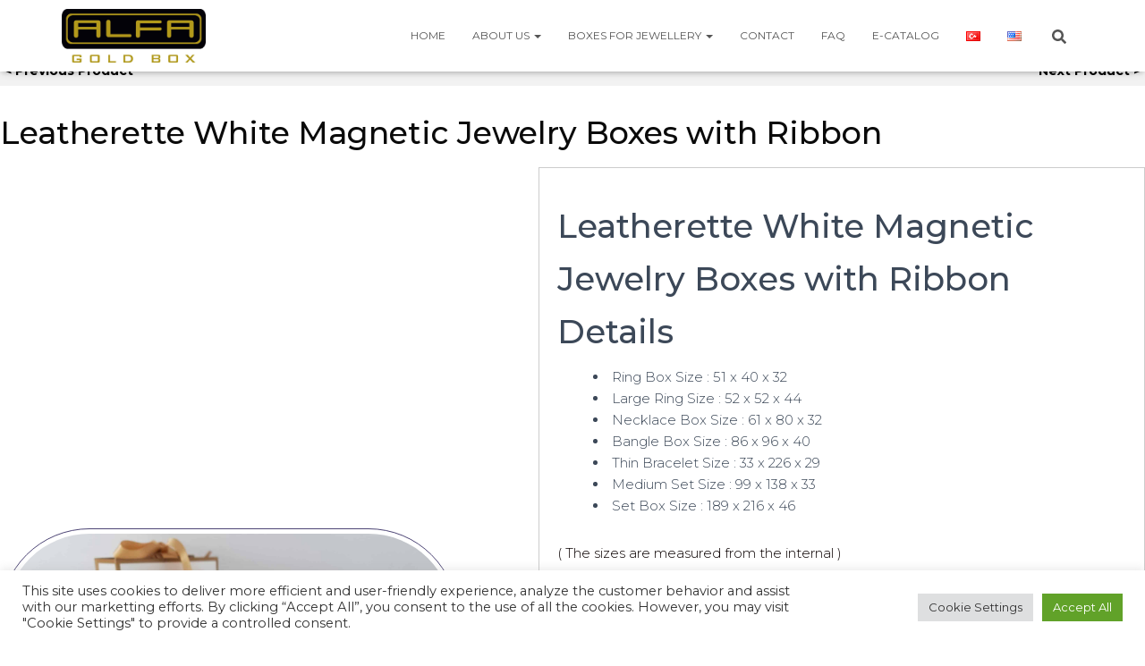

--- FILE ---
content_type: text/html; charset=UTF-8
request_url: https://www.alfagoldbox.com/en/urunler/leatherette-jewellery-boxes/leatherette-klm/leatherette-white-magnetic-boxes/
body_size: 25261
content:
<!DOCTYPE html>
<html lang="en-US">

<head>
	<meta charset='UTF-8'><link data-optimized="2" rel="stylesheet" href="https://www.alfagoldbox.com/wp-content/litespeed/css/fbd064d87a9c8c2e4f006a7532e8c7d7.css?ver=caf3e" />
	<meta name="viewport" content="width=device-width, initial-scale=1">
	<link rel="profile" href="https://gmpg.org/xfn/11">
		<meta name='robots' content='index, follow, max-image-preview:large, max-snippet:-1, max-video-preview:-1' />
	<style>img:is([sizes="auto" i], [sizes^="auto," i]) { contain-intrinsic-size: 3000px 1500px }</style>
	<link rel="alternate" href="https://www.alfagoldbox.com/urunler/cilt-bezi-kutular/lale-kurdelali-miknatisli/beyaz-kurdela-altin-varak-baskili/" hreflang="tr" />
<link rel="alternate" href="https://www.alfagoldbox.com/en/urunler/leatherette-jewellery-boxes/leatherette-klm/leatherette-white-magnetic-boxes/" hreflang="en" />

	<!-- This site is optimized with the Yoast SEO Premium plugin v20.0 (Yoast SEO v24.5) - https://yoast.com/wordpress/plugins/seo/ -->
	<title>Leatherette White Magnetic Jewelry Boxes with Ribbon Wholesale</title>
	<meta name="description" content="Leatherette White Magnetic Jewelry Boxes with Ribbon Wholesale Jewelry Boxes Cheapest Prices - Custom Logo Ring Box Necklace Bracelet Boxes" />
	<link rel="canonical" href="https://www.alfagoldbox.com/en/urunler/leatherette-jewellery-boxes/leatherette-klm/leatherette-white-magnetic-boxes/" />
	<meta property="og:locale" content="en_US" />
	<meta property="og:locale:alternate" content="tr_TR" />
	<meta property="og:type" content="article" />
	<meta property="og:title" content="Leatherette White Magnetic Jewelry Boxes with Ribbon" />
	<meta property="og:description" content="Leatherette White Magnetic Jewelry Boxes with Ribbon Wholesale Jewelry Boxes Cheapest Prices - Custom Logo Ring Box Necklace Bracelet Boxes" />
	<meta property="og:url" content="https://www.alfagoldbox.com/en/urunler/leatherette-jewellery-boxes/leatherette-klm/leatherette-white-magnetic-boxes/" />
	<meta property="og:site_name" content="Alfa Gold Box Jewellery Packaging, Paper Bags and Paper Boxes" />
	<meta property="article:publisher" content="https://www.facebook.com/alfagoldbox/" />
	<meta property="article:modified_time" content="2022-09-02T06:58:45+00:00" />
	<meta property="og:image" content="https://www.alfagoldbox.com/wp-content/uploads/2021/12/17106-1-scaled.jpg" />
	<meta property="og:image:width" content="2560" />
	<meta property="og:image:height" content="2560" />
	<meta property="og:image:type" content="image/jpeg" />
	<meta name="twitter:card" content="summary_large_image" />
	<meta name="twitter:label1" content="Est. reading time" />
	<meta name="twitter:data1" content="2 minutes" />
	<script type="application/ld+json" class="yoast-schema-graph">{"@context":"https://schema.org","@graph":[{"@type":"WebPage","@id":"https://www.alfagoldbox.com/en/urunler/leatherette-jewellery-boxes/leatherette-klm/leatherette-white-magnetic-boxes/","url":"https://www.alfagoldbox.com/en/urunler/leatherette-jewellery-boxes/leatherette-klm/leatherette-white-magnetic-boxes/","name":"Leatherette White Magnetic Jewelry Boxes with Ribbon Wholesale","isPartOf":{"@id":"https://www.alfagoldbox.com/en/home/#website"},"primaryImageOfPage":{"@id":"https://www.alfagoldbox.com/en/urunler/leatherette-jewellery-boxes/leatherette-klm/leatherette-white-magnetic-boxes/#primaryimage"},"image":{"@id":"https://www.alfagoldbox.com/en/urunler/leatherette-jewellery-boxes/leatherette-klm/leatherette-white-magnetic-boxes/#primaryimage"},"thumbnailUrl":"https://www.alfagoldbox.com/wp-content/uploads/2021/12/17106-1-scaled.jpg","datePublished":"2021-12-31T08:36:12+00:00","dateModified":"2022-09-02T06:58:45+00:00","description":"Leatherette White Magnetic Jewelry Boxes with Ribbon Wholesale Jewelry Boxes Cheapest Prices - Custom Logo Ring Box Necklace Bracelet Boxes","breadcrumb":{"@id":"https://www.alfagoldbox.com/en/urunler/leatherette-jewellery-boxes/leatherette-klm/leatherette-white-magnetic-boxes/#breadcrumb"},"inLanguage":"en-US","potentialAction":[{"@type":"ReadAction","target":["https://www.alfagoldbox.com/en/urunler/leatherette-jewellery-boxes/leatherette-klm/leatherette-white-magnetic-boxes/"]}]},{"@type":"ImageObject","inLanguage":"en-US","@id":"https://www.alfagoldbox.com/en/urunler/leatherette-jewellery-boxes/leatherette-klm/leatherette-white-magnetic-boxes/#primaryimage","url":"https://www.alfagoldbox.com/wp-content/uploads/2021/12/17106-1-scaled.jpg","contentUrl":"https://www.alfagoldbox.com/wp-content/uploads/2021/12/17106-1-scaled.jpg","width":2560,"height":2560,"caption":"leatherette white magnetic boxes"},{"@type":"BreadcrumbList","@id":"https://www.alfagoldbox.com/en/urunler/leatherette-jewellery-boxes/leatherette-klm/leatherette-white-magnetic-boxes/#breadcrumb","itemListElement":[{"@type":"ListItem","position":1,"name":"Homepage","item":"https://www.alfagoldbox.com/en/home/"},{"@type":"ListItem","position":2,"name":"Leatherette White Magnetic Jewelry Boxes with Ribbon"}]},{"@type":"WebSite","@id":"https://www.alfagoldbox.com/en/home/#website","url":"https://www.alfagoldbox.com/en/home/","name":"Alfa Gold Box Jewellery Packaging, Paper Bags and Paper Boxes","description":"Jewellery Box Manufacturer, Best Packaging Solutions For You","publisher":{"@id":"https://www.alfagoldbox.com/en/home/#organization"},"potentialAction":[{"@type":"SearchAction","target":{"@type":"EntryPoint","urlTemplate":"https://www.alfagoldbox.com/en/home/?s={search_term_string}"},"query-input":{"@type":"PropertyValueSpecification","valueRequired":true,"valueName":"search_term_string"}}],"inLanguage":"en-US"},{"@type":"Organization","@id":"https://www.alfagoldbox.com/en/home/#organization","name":"ALFA GOLD BOX","alternateName":"AGB","url":"https://www.alfagoldbox.com/en/home/","logo":{"@type":"ImageObject","inLanguage":"en-US","@id":"https://www.alfagoldbox.com/en/home/#/schema/logo/image/","url":"https://www.alfagoldbox.com/wp-content/uploads/2021/02/Untitled-1.jpg","contentUrl":"https://www.alfagoldbox.com/wp-content/uploads/2021/02/Untitled-1.jpg","width":1664,"height":619,"caption":"ALFA GOLD BOX"},"image":{"@id":"https://www.alfagoldbox.com/en/home/#/schema/logo/image/"},"sameAs":["https://www.facebook.com/alfagoldbox/","http://www.instagram.com/alfagoldbox","https://www.youtube.com/channel/UCv2OTWAa01jB-4zHw3hdfLA"]}]}</script>
	<!-- / Yoast SEO Premium plugin. -->


<link rel='dns-prefetch' href='//fonts.googleapis.com' />
<link rel="alternate" type="application/rss+xml" title="Alfa Gold Box Jewellery Packaging, Paper Bags and Paper Boxes &raquo; Feed" href="https://www.alfagoldbox.com/en/feed/" />
<link rel="alternate" type="application/rss+xml" title="Alfa Gold Box Jewellery Packaging, Paper Bags and Paper Boxes &raquo; Comments Feed" href="https://www.alfagoldbox.com/en/comments/feed/" />
<script type="text/javascript">
/* <![CDATA[ */
window._wpemojiSettings = {"baseUrl":"https:\/\/s.w.org\/images\/core\/emoji\/15.0.3\/72x72\/","ext":".png","svgUrl":"https:\/\/s.w.org\/images\/core\/emoji\/15.0.3\/svg\/","svgExt":".svg","source":{"concatemoji":"https:\/\/www.alfagoldbox.com\/wp-includes\/js\/wp-emoji-release.min.js?ver=aa7686f7538621b951546092ca4791fb"}};
/*! This file is auto-generated */
!function(i,n){var o,s,e;function c(e){try{var t={supportTests:e,timestamp:(new Date).valueOf()};sessionStorage.setItem(o,JSON.stringify(t))}catch(e){}}function p(e,t,n){e.clearRect(0,0,e.canvas.width,e.canvas.height),e.fillText(t,0,0);var t=new Uint32Array(e.getImageData(0,0,e.canvas.width,e.canvas.height).data),r=(e.clearRect(0,0,e.canvas.width,e.canvas.height),e.fillText(n,0,0),new Uint32Array(e.getImageData(0,0,e.canvas.width,e.canvas.height).data));return t.every(function(e,t){return e===r[t]})}function u(e,t,n){switch(t){case"flag":return n(e,"\ud83c\udff3\ufe0f\u200d\u26a7\ufe0f","\ud83c\udff3\ufe0f\u200b\u26a7\ufe0f")?!1:!n(e,"\ud83c\uddfa\ud83c\uddf3","\ud83c\uddfa\u200b\ud83c\uddf3")&&!n(e,"\ud83c\udff4\udb40\udc67\udb40\udc62\udb40\udc65\udb40\udc6e\udb40\udc67\udb40\udc7f","\ud83c\udff4\u200b\udb40\udc67\u200b\udb40\udc62\u200b\udb40\udc65\u200b\udb40\udc6e\u200b\udb40\udc67\u200b\udb40\udc7f");case"emoji":return!n(e,"\ud83d\udc26\u200d\u2b1b","\ud83d\udc26\u200b\u2b1b")}return!1}function f(e,t,n){var r="undefined"!=typeof WorkerGlobalScope&&self instanceof WorkerGlobalScope?new OffscreenCanvas(300,150):i.createElement("canvas"),a=r.getContext("2d",{willReadFrequently:!0}),o=(a.textBaseline="top",a.font="600 32px Arial",{});return e.forEach(function(e){o[e]=t(a,e,n)}),o}function t(e){var t=i.createElement("script");t.src=e,t.defer=!0,i.head.appendChild(t)}"undefined"!=typeof Promise&&(o="wpEmojiSettingsSupports",s=["flag","emoji"],n.supports={everything:!0,everythingExceptFlag:!0},e=new Promise(function(e){i.addEventListener("DOMContentLoaded",e,{once:!0})}),new Promise(function(t){var n=function(){try{var e=JSON.parse(sessionStorage.getItem(o));if("object"==typeof e&&"number"==typeof e.timestamp&&(new Date).valueOf()<e.timestamp+604800&&"object"==typeof e.supportTests)return e.supportTests}catch(e){}return null}();if(!n){if("undefined"!=typeof Worker&&"undefined"!=typeof OffscreenCanvas&&"undefined"!=typeof URL&&URL.createObjectURL&&"undefined"!=typeof Blob)try{var e="postMessage("+f.toString()+"("+[JSON.stringify(s),u.toString(),p.toString()].join(",")+"));",r=new Blob([e],{type:"text/javascript"}),a=new Worker(URL.createObjectURL(r),{name:"wpTestEmojiSupports"});return void(a.onmessage=function(e){c(n=e.data),a.terminate(),t(n)})}catch(e){}c(n=f(s,u,p))}t(n)}).then(function(e){for(var t in e)n.supports[t]=e[t],n.supports.everything=n.supports.everything&&n.supports[t],"flag"!==t&&(n.supports.everythingExceptFlag=n.supports.everythingExceptFlag&&n.supports[t]);n.supports.everythingExceptFlag=n.supports.everythingExceptFlag&&!n.supports.flag,n.DOMReady=!1,n.readyCallback=function(){n.DOMReady=!0}}).then(function(){return e}).then(function(){var e;n.supports.everything||(n.readyCallback(),(e=n.source||{}).concatemoji?t(e.concatemoji):e.wpemoji&&e.twemoji&&(t(e.twemoji),t(e.wpemoji)))}))}((window,document),window._wpemojiSettings);
/* ]]> */
</script>





<style id='wp-emoji-styles-inline-css' type='text/css'>

	img.wp-smiley, img.emoji {
		display: inline !important;
		border: none !important;
		box-shadow: none !important;
		height: 1em !important;
		width: 1em !important;
		margin: 0 0.07em !important;
		vertical-align: -0.1em !important;
		background: none !important;
		padding: 0 !important;
	}
</style>

<style id='ic-price-field-ic-price-table-style-inline-css' type='text/css'>
/**
 * Note that these styles are loaded *before* editor styles, so that
 * editor-specific styles using the same selectors will take precedence.
 */
.ic-font-size-custom .price-value, .ic-font-size-custom .price-value.small-price {
    font-size: inherit;
}
</style>
<style id='ic-epc-image-gallery-style-inline-css' type='text/css'>
/*!
 * 
 * https://impleCode.com
 *
 * Copyright 2021 impleCode
 * Free to use under the GPLv3 license.
 * http://www.gnu.org/licenses/gpl-3.0.html
 *
 * Contributing author: Norbert Dreszer
 *
 * NOTE: DO NOT EDIT THIS FILE. FOR YOUR OWN CSS GO TO WordPress > Appearance > Additional CSS and copy the CSS that you want to modify there.
 */

.wp-block-ic-epc-image-gallery {
    display: table;
}

.wp-block-ic-epc-image-gallery.alignfull, .wp-block-ic-epc-image-gallery.alignwide {
    display: block;
}
</style>

<style id='classic-theme-styles-inline-css' type='text/css'>
/*! This file is auto-generated */
.wp-block-button__link{color:#fff;background-color:#32373c;border-radius:9999px;box-shadow:none;text-decoration:none;padding:calc(.667em + 2px) calc(1.333em + 2px);font-size:1.125em}.wp-block-file__button{background:#32373c;color:#fff;text-decoration:none}
</style>
<style id='global-styles-inline-css' type='text/css'>
:root{--wp--preset--aspect-ratio--square: 1;--wp--preset--aspect-ratio--4-3: 4/3;--wp--preset--aspect-ratio--3-4: 3/4;--wp--preset--aspect-ratio--3-2: 3/2;--wp--preset--aspect-ratio--2-3: 2/3;--wp--preset--aspect-ratio--16-9: 16/9;--wp--preset--aspect-ratio--9-16: 9/16;--wp--preset--color--black: #000000;--wp--preset--color--cyan-bluish-gray: #abb8c3;--wp--preset--color--white: #ffffff;--wp--preset--color--pale-pink: #f78da7;--wp--preset--color--vivid-red: #cf2e2e;--wp--preset--color--luminous-vivid-orange: #ff6900;--wp--preset--color--luminous-vivid-amber: #fcb900;--wp--preset--color--light-green-cyan: #7bdcb5;--wp--preset--color--vivid-green-cyan: #00d084;--wp--preset--color--pale-cyan-blue: #8ed1fc;--wp--preset--color--vivid-cyan-blue: #0693e3;--wp--preset--color--vivid-purple: #9b51e0;--wp--preset--color--accent: #116df7;--wp--preset--color--secondary: #2d3359;--wp--preset--color--background-color: #ffffff;--wp--preset--color--header-gradient: #ffffff;--wp--preset--color--body-color: #999999;--wp--preset--color--header-overlay-color: rgba(0,0,0,0.5);--wp--preset--color--header-text-color: #fffffe;--wp--preset--color--navbar-background: #fffffd;--wp--preset--color--navbar-text-color: #555555;--wp--preset--color--navbar-text-color-hover: #e91e63;--wp--preset--color--navbar-transparent-text-color: #fffffc;--wp--preset--gradient--vivid-cyan-blue-to-vivid-purple: linear-gradient(135deg,rgba(6,147,227,1) 0%,rgb(155,81,224) 100%);--wp--preset--gradient--light-green-cyan-to-vivid-green-cyan: linear-gradient(135deg,rgb(122,220,180) 0%,rgb(0,208,130) 100%);--wp--preset--gradient--luminous-vivid-amber-to-luminous-vivid-orange: linear-gradient(135deg,rgba(252,185,0,1) 0%,rgba(255,105,0,1) 100%);--wp--preset--gradient--luminous-vivid-orange-to-vivid-red: linear-gradient(135deg,rgba(255,105,0,1) 0%,rgb(207,46,46) 100%);--wp--preset--gradient--very-light-gray-to-cyan-bluish-gray: linear-gradient(135deg,rgb(238,238,238) 0%,rgb(169,184,195) 100%);--wp--preset--gradient--cool-to-warm-spectrum: linear-gradient(135deg,rgb(74,234,220) 0%,rgb(151,120,209) 20%,rgb(207,42,186) 40%,rgb(238,44,130) 60%,rgb(251,105,98) 80%,rgb(254,248,76) 100%);--wp--preset--gradient--blush-light-purple: linear-gradient(135deg,rgb(255,206,236) 0%,rgb(152,150,240) 100%);--wp--preset--gradient--blush-bordeaux: linear-gradient(135deg,rgb(254,205,165) 0%,rgb(254,45,45) 50%,rgb(107,0,62) 100%);--wp--preset--gradient--luminous-dusk: linear-gradient(135deg,rgb(255,203,112) 0%,rgb(199,81,192) 50%,rgb(65,88,208) 100%);--wp--preset--gradient--pale-ocean: linear-gradient(135deg,rgb(255,245,203) 0%,rgb(182,227,212) 50%,rgb(51,167,181) 100%);--wp--preset--gradient--electric-grass: linear-gradient(135deg,rgb(202,248,128) 0%,rgb(113,206,126) 100%);--wp--preset--gradient--midnight: linear-gradient(135deg,rgb(2,3,129) 0%,rgb(40,116,252) 100%);--wp--preset--font-size--small: 13px;--wp--preset--font-size--medium: 20px;--wp--preset--font-size--large: 36px;--wp--preset--font-size--x-large: 42px;--wp--preset--spacing--20: 0.44rem;--wp--preset--spacing--30: 0.67rem;--wp--preset--spacing--40: 1rem;--wp--preset--spacing--50: 1.5rem;--wp--preset--spacing--60: 2.25rem;--wp--preset--spacing--70: 3.38rem;--wp--preset--spacing--80: 5.06rem;--wp--preset--shadow--natural: 6px 6px 9px rgba(0, 0, 0, 0.2);--wp--preset--shadow--deep: 12px 12px 50px rgba(0, 0, 0, 0.4);--wp--preset--shadow--sharp: 6px 6px 0px rgba(0, 0, 0, 0.2);--wp--preset--shadow--outlined: 6px 6px 0px -3px rgba(255, 255, 255, 1), 6px 6px rgba(0, 0, 0, 1);--wp--preset--shadow--crisp: 6px 6px 0px rgba(0, 0, 0, 1);}:root :where(.is-layout-flow) > :first-child{margin-block-start: 0;}:root :where(.is-layout-flow) > :last-child{margin-block-end: 0;}:root :where(.is-layout-flow) > *{margin-block-start: 24px;margin-block-end: 0;}:root :where(.is-layout-constrained) > :first-child{margin-block-start: 0;}:root :where(.is-layout-constrained) > :last-child{margin-block-end: 0;}:root :where(.is-layout-constrained) > *{margin-block-start: 24px;margin-block-end: 0;}:root :where(.is-layout-flex){gap: 24px;}:root :where(.is-layout-grid){gap: 24px;}body .is-layout-flex{display: flex;}.is-layout-flex{flex-wrap: wrap;align-items: center;}.is-layout-flex > :is(*, div){margin: 0;}body .is-layout-grid{display: grid;}.is-layout-grid > :is(*, div){margin: 0;}.has-black-color{color: var(--wp--preset--color--black) !important;}.has-cyan-bluish-gray-color{color: var(--wp--preset--color--cyan-bluish-gray) !important;}.has-white-color{color: var(--wp--preset--color--white) !important;}.has-pale-pink-color{color: var(--wp--preset--color--pale-pink) !important;}.has-vivid-red-color{color: var(--wp--preset--color--vivid-red) !important;}.has-luminous-vivid-orange-color{color: var(--wp--preset--color--luminous-vivid-orange) !important;}.has-luminous-vivid-amber-color{color: var(--wp--preset--color--luminous-vivid-amber) !important;}.has-light-green-cyan-color{color: var(--wp--preset--color--light-green-cyan) !important;}.has-vivid-green-cyan-color{color: var(--wp--preset--color--vivid-green-cyan) !important;}.has-pale-cyan-blue-color{color: var(--wp--preset--color--pale-cyan-blue) !important;}.has-vivid-cyan-blue-color{color: var(--wp--preset--color--vivid-cyan-blue) !important;}.has-vivid-purple-color{color: var(--wp--preset--color--vivid-purple) !important;}.has-accent-color{color: var(--wp--preset--color--accent) !important;}.has-secondary-color{color: var(--wp--preset--color--secondary) !important;}.has-background-color-color{color: var(--wp--preset--color--background-color) !important;}.has-header-gradient-color{color: var(--wp--preset--color--header-gradient) !important;}.has-body-color-color{color: var(--wp--preset--color--body-color) !important;}.has-header-overlay-color-color{color: var(--wp--preset--color--header-overlay-color) !important;}.has-header-text-color-color{color: var(--wp--preset--color--header-text-color) !important;}.has-navbar-background-color{color: var(--wp--preset--color--navbar-background) !important;}.has-navbar-text-color-color{color: var(--wp--preset--color--navbar-text-color) !important;}.has-navbar-text-color-hover-color{color: var(--wp--preset--color--navbar-text-color-hover) !important;}.has-navbar-transparent-text-color-color{color: var(--wp--preset--color--navbar-transparent-text-color) !important;}.has-black-background-color{background-color: var(--wp--preset--color--black) !important;}.has-cyan-bluish-gray-background-color{background-color: var(--wp--preset--color--cyan-bluish-gray) !important;}.has-white-background-color{background-color: var(--wp--preset--color--white) !important;}.has-pale-pink-background-color{background-color: var(--wp--preset--color--pale-pink) !important;}.has-vivid-red-background-color{background-color: var(--wp--preset--color--vivid-red) !important;}.has-luminous-vivid-orange-background-color{background-color: var(--wp--preset--color--luminous-vivid-orange) !important;}.has-luminous-vivid-amber-background-color{background-color: var(--wp--preset--color--luminous-vivid-amber) !important;}.has-light-green-cyan-background-color{background-color: var(--wp--preset--color--light-green-cyan) !important;}.has-vivid-green-cyan-background-color{background-color: var(--wp--preset--color--vivid-green-cyan) !important;}.has-pale-cyan-blue-background-color{background-color: var(--wp--preset--color--pale-cyan-blue) !important;}.has-vivid-cyan-blue-background-color{background-color: var(--wp--preset--color--vivid-cyan-blue) !important;}.has-vivid-purple-background-color{background-color: var(--wp--preset--color--vivid-purple) !important;}.has-accent-background-color{background-color: var(--wp--preset--color--accent) !important;}.has-secondary-background-color{background-color: var(--wp--preset--color--secondary) !important;}.has-background-color-background-color{background-color: var(--wp--preset--color--background-color) !important;}.has-header-gradient-background-color{background-color: var(--wp--preset--color--header-gradient) !important;}.has-body-color-background-color{background-color: var(--wp--preset--color--body-color) !important;}.has-header-overlay-color-background-color{background-color: var(--wp--preset--color--header-overlay-color) !important;}.has-header-text-color-background-color{background-color: var(--wp--preset--color--header-text-color) !important;}.has-navbar-background-background-color{background-color: var(--wp--preset--color--navbar-background) !important;}.has-navbar-text-color-background-color{background-color: var(--wp--preset--color--navbar-text-color) !important;}.has-navbar-text-color-hover-background-color{background-color: var(--wp--preset--color--navbar-text-color-hover) !important;}.has-navbar-transparent-text-color-background-color{background-color: var(--wp--preset--color--navbar-transparent-text-color) !important;}.has-black-border-color{border-color: var(--wp--preset--color--black) !important;}.has-cyan-bluish-gray-border-color{border-color: var(--wp--preset--color--cyan-bluish-gray) !important;}.has-white-border-color{border-color: var(--wp--preset--color--white) !important;}.has-pale-pink-border-color{border-color: var(--wp--preset--color--pale-pink) !important;}.has-vivid-red-border-color{border-color: var(--wp--preset--color--vivid-red) !important;}.has-luminous-vivid-orange-border-color{border-color: var(--wp--preset--color--luminous-vivid-orange) !important;}.has-luminous-vivid-amber-border-color{border-color: var(--wp--preset--color--luminous-vivid-amber) !important;}.has-light-green-cyan-border-color{border-color: var(--wp--preset--color--light-green-cyan) !important;}.has-vivid-green-cyan-border-color{border-color: var(--wp--preset--color--vivid-green-cyan) !important;}.has-pale-cyan-blue-border-color{border-color: var(--wp--preset--color--pale-cyan-blue) !important;}.has-vivid-cyan-blue-border-color{border-color: var(--wp--preset--color--vivid-cyan-blue) !important;}.has-vivid-purple-border-color{border-color: var(--wp--preset--color--vivid-purple) !important;}.has-accent-border-color{border-color: var(--wp--preset--color--accent) !important;}.has-secondary-border-color{border-color: var(--wp--preset--color--secondary) !important;}.has-background-color-border-color{border-color: var(--wp--preset--color--background-color) !important;}.has-header-gradient-border-color{border-color: var(--wp--preset--color--header-gradient) !important;}.has-body-color-border-color{border-color: var(--wp--preset--color--body-color) !important;}.has-header-overlay-color-border-color{border-color: var(--wp--preset--color--header-overlay-color) !important;}.has-header-text-color-border-color{border-color: var(--wp--preset--color--header-text-color) !important;}.has-navbar-background-border-color{border-color: var(--wp--preset--color--navbar-background) !important;}.has-navbar-text-color-border-color{border-color: var(--wp--preset--color--navbar-text-color) !important;}.has-navbar-text-color-hover-border-color{border-color: var(--wp--preset--color--navbar-text-color-hover) !important;}.has-navbar-transparent-text-color-border-color{border-color: var(--wp--preset--color--navbar-transparent-text-color) !important;}.has-vivid-cyan-blue-to-vivid-purple-gradient-background{background: var(--wp--preset--gradient--vivid-cyan-blue-to-vivid-purple) !important;}.has-light-green-cyan-to-vivid-green-cyan-gradient-background{background: var(--wp--preset--gradient--light-green-cyan-to-vivid-green-cyan) !important;}.has-luminous-vivid-amber-to-luminous-vivid-orange-gradient-background{background: var(--wp--preset--gradient--luminous-vivid-amber-to-luminous-vivid-orange) !important;}.has-luminous-vivid-orange-to-vivid-red-gradient-background{background: var(--wp--preset--gradient--luminous-vivid-orange-to-vivid-red) !important;}.has-very-light-gray-to-cyan-bluish-gray-gradient-background{background: var(--wp--preset--gradient--very-light-gray-to-cyan-bluish-gray) !important;}.has-cool-to-warm-spectrum-gradient-background{background: var(--wp--preset--gradient--cool-to-warm-spectrum) !important;}.has-blush-light-purple-gradient-background{background: var(--wp--preset--gradient--blush-light-purple) !important;}.has-blush-bordeaux-gradient-background{background: var(--wp--preset--gradient--blush-bordeaux) !important;}.has-luminous-dusk-gradient-background{background: var(--wp--preset--gradient--luminous-dusk) !important;}.has-pale-ocean-gradient-background{background: var(--wp--preset--gradient--pale-ocean) !important;}.has-electric-grass-gradient-background{background: var(--wp--preset--gradient--electric-grass) !important;}.has-midnight-gradient-background{background: var(--wp--preset--gradient--midnight) !important;}.has-small-font-size{font-size: var(--wp--preset--font-size--small) !important;}.has-medium-font-size{font-size: var(--wp--preset--font-size--medium) !important;}.has-large-font-size{font-size: var(--wp--preset--font-size--large) !important;}.has-x-large-font-size{font-size: var(--wp--preset--font-size--x-large) !important;}
:root :where(.wp-block-pullquote){font-size: 1.5em;line-height: 1.6;}
</style>





<style id='hestia_style-inline-css' type='text/css'>
.hestia-top-bar,.hestia-top-bar .widget.widget_shopping_cart .cart_list{background-color:#363537}.hestia-top-bar .widget .label-floating input[type=search]:-webkit-autofill{-webkit-box-shadow:inset 0 0 0 9999px #363537}.hestia-top-bar,.hestia-top-bar .widget .label-floating input[type=search],.hestia-top-bar .widget.widget_search form.form-group:before,.hestia-top-bar .widget.widget_product_search form.form-group:before,.hestia-top-bar .widget.widget_shopping_cart:before{color:#fff}.hestia-top-bar .widget .label-floating input[type=search]{-webkit-text-fill-color:#fff !important}.hestia-top-bar div.widget.widget_shopping_cart:before,.hestia-top-bar .widget.widget_product_search form.form-group:before,.hestia-top-bar .widget.widget_search form.form-group:before{background-color:#fff}.hestia-top-bar a,.hestia-top-bar .top-bar-nav li a{color:#fff}.hestia-top-bar ul li a[href*="mailto:"]:before,.hestia-top-bar ul li a[href*="tel:"]:before{background-color:#fff}.hestia-top-bar a:hover,.hestia-top-bar .top-bar-nav li a:hover{color:#eee}.hestia-top-bar ul li:hover a[href*="mailto:"]:before,.hestia-top-bar ul li:hover a[href*="tel:"]:before{background-color:#eee}
h1,h2,h3,h4,h5,h6,.hestia-title,.hestia-title.title-in-content,p.meta-in-content,.info-title,.card-title,.page-header.header-small .hestia-title,.page-header.header-small .title,.widget h5,.hestia-title,.title,.footer-brand,.footer-big h4,.footer-big h5,.media .media-heading,.carousel h1.hestia-title,.carousel h2.title,.carousel span.sub-title,.hestia-about h1,.hestia-about h2,.hestia-about h3,.hestia-about h4,.hestia-about h5{font-family:Montserrat}body,ul,.tooltip-inner{font-family:Montserrat}
@media(min-width:769px){.page-header.header-small .hestia-title,.page-header.header-small .title,h1.hestia-title.title-in-content,.main article.section .has-title-font-size{font-size:42px}}@media(max-width:768px){.page-header.header-small .hestia-title,.page-header.header-small .title,h1.hestia-title.title-in-content,.main article.section .has-title-font-size{font-size:26px}}@media(max-width:480px){.page-header.header-small .hestia-title,.page-header.header-small .title,h1.hestia-title.title-in-content,.main article.section .has-title-font-size{font-size:26px}}@media(min-width:769px){.single-post-wrap h1:not(.title-in-content),.page-content-wrap h1:not(.title-in-content),.page-template-template-fullwidth article h1:not(.title-in-content){font-size:34px}.single-post-wrap h2,.page-content-wrap h2,.page-template-template-fullwidth article h2,.main article.section .has-heading-font-size{font-size:29px}.single-post-wrap h3,.page-content-wrap h3,.page-template-template-fullwidth article h3{font-size:24px}.single-post-wrap h4,.page-content-wrap h4,.page-template-template-fullwidth article h4{font-size:19px}.single-post-wrap h5,.page-content-wrap h5,.page-template-template-fullwidth article h5{font-size:15px}.single-post-wrap h6,.page-content-wrap h6,.page-template-template-fullwidth article h6{font-size:10px}}@media(max-width:768px){.single-post-wrap h1:not(.title-in-content),.page-content-wrap h1:not(.title-in-content),.page-template-template-fullwidth article h1:not(.title-in-content){font-size:30px}.single-post-wrap h2,.page-content-wrap h2,.page-template-template-fullwidth article h2,.main article.section .has-heading-font-size{font-size:28px}.single-post-wrap h3,.page-content-wrap h3,.page-template-template-fullwidth article h3{font-size:24px}.single-post-wrap h4,.page-content-wrap h4,.page-template-template-fullwidth article h4{font-size:22px}.single-post-wrap h5,.page-content-wrap h5,.page-template-template-fullwidth article h5{font-size:20px}.single-post-wrap h6,.page-content-wrap h6,.page-template-template-fullwidth article h6{font-size:18px}}@media(max-width:480px){.single-post-wrap h1:not(.title-in-content),.page-content-wrap h1:not(.title-in-content),.page-template-template-fullwidth article h1:not(.title-in-content){font-size:30px}.single-post-wrap h2,.page-content-wrap h2,.page-template-template-fullwidth article h2,.main article.section .has-heading-font-size{font-size:28px}.single-post-wrap h3,.page-content-wrap h3,.page-template-template-fullwidth article h3{font-size:24px}.single-post-wrap h4,.page-content-wrap h4,.page-template-template-fullwidth article h4{font-size:22px}.single-post-wrap h5,.page-content-wrap h5,.page-template-template-fullwidth article h5{font-size:20px}.single-post-wrap h6,.page-content-wrap h6,.page-template-template-fullwidth article h6{font-size:18px}}@media(min-width:769px){.single-post-wrap,.page-content-wrap,.single-post-wrap ul,.page-content-wrap ul,.single-post-wrap ol,.page-content-wrap ol,.single-post-wrap dl,.page-content-wrap dl,.single-post-wrap table,.page-content-wrap table,.page-template-template-fullwidth article,.main article.section .has-body-font-size{font-size:18px}}@media(max-width:768px){.single-post-wrap,.page-content-wrap,.single-post-wrap ul,.page-content-wrap ul,.single-post-wrap ol,.page-content-wrap ol,.single-post-wrap dl,.page-content-wrap dl,.single-post-wrap table,.page-content-wrap table,.page-template-template-fullwidth article,.main article.section .has-body-font-size{font-size:16px}}@media(max-width:480px){.single-post-wrap,.page-content-wrap,.single-post-wrap ul,.page-content-wrap ul,.single-post-wrap ol,.page-content-wrap ol,.single-post-wrap dl,.page-content-wrap dl,.single-post-wrap table,.page-content-wrap table,.page-template-template-fullwidth article,.main article.section .has-body-font-size{font-size:16px}}@media(min-width:769px){#carousel-hestia-generic .hestia-title{font-size:50px}#carousel-hestia-generic span.sub-title{font-size:16px}#carousel-hestia-generic .btn{font-size:13px}}@media(max-width:768px){#carousel-hestia-generic .hestia-title{font-size:36px}#carousel-hestia-generic span.sub-title{font-size:18px}#carousel-hestia-generic .btn{font-size:14px}}@media(max-width:480px){#carousel-hestia-generic .hestia-title{font-size:36px}#carousel-hestia-generic span.sub-title{font-size:18px}#carousel-hestia-generic .btn{font-size:14px}}
div.container{width:1173px}@media(max-width:768px){div.container{width:625px}}@media(max-width:480px){div.container{width:281px}}
:root{--hestia-primary-color:#116df7}a,.navbar .dropdown-menu li:hover>a,.navbar .dropdown-menu li:focus>a,.navbar .dropdown-menu li:active>a,.navbar .navbar-nav>li .dropdown-menu li:hover>a,body:not(.home) .navbar-default .navbar-nav>.active:not(.btn)>a,body:not(.home) .navbar-default .navbar-nav>.active:not(.btn)>a:hover,body:not(.home) .navbar-default .navbar-nav>.active:not(.btn)>a:focus,a:hover,.card-blog a.moretag:hover,.card-blog a.more-link:hover,.widget a:hover,.has-text-color.has-accent-color,p.has-text-color a{color:#116df7}.svg-text-color{fill:#116df7}.pagination span.current,.pagination span.current:focus,.pagination span.current:hover{border-color:#116df7}button,button:hover,.woocommerce .track_order button[type="submit"],.woocommerce .track_order button[type="submit"]:hover,div.wpforms-container .wpforms-form button[type=submit].wpforms-submit,div.wpforms-container .wpforms-form button[type=submit].wpforms-submit:hover,input[type="button"],input[type="button"]:hover,input[type="submit"],input[type="submit"]:hover,input#searchsubmit,.pagination span.current,.pagination span.current:focus,.pagination span.current:hover,.btn.btn-primary,.btn.btn-primary:link,.btn.btn-primary:hover,.btn.btn-primary:focus,.btn.btn-primary:active,.btn.btn-primary.active,.btn.btn-primary.active:focus,.btn.btn-primary.active:hover,.btn.btn-primary:active:hover,.btn.btn-primary:active:focus,.btn.btn-primary:active:hover,.hestia-sidebar-open.btn.btn-rose,.hestia-sidebar-close.btn.btn-rose,.hestia-sidebar-open.btn.btn-rose:hover,.hestia-sidebar-close.btn.btn-rose:hover,.hestia-sidebar-open.btn.btn-rose:focus,.hestia-sidebar-close.btn.btn-rose:focus,.label.label-primary,.hestia-work .portfolio-item:nth-child(6n+1) .label,.nav-cart .nav-cart-content .widget .buttons .button,.has-accent-background-color[class*="has-background"]{background-color:#116df7}@media(max-width:768px){.navbar-default .navbar-nav>li>a:hover,.navbar-default .navbar-nav>li>a:focus,.navbar .navbar-nav .dropdown .dropdown-menu li a:hover,.navbar .navbar-nav .dropdown .dropdown-menu li a:focus,.navbar button.navbar-toggle:hover,.navbar .navbar-nav li:hover>a i{color:#116df7}}body:not(.woocommerce-page) button:not([class^="fl-"]):not(.hestia-scroll-to-top):not(.navbar-toggle):not(.close),body:not(.woocommerce-page) .button:not([class^="fl-"]):not(hestia-scroll-to-top):not(.navbar-toggle):not(.add_to_cart_button):not(.product_type_grouped):not(.product_type_external),div.wpforms-container .wpforms-form button[type=submit].wpforms-submit,input[type="submit"],input[type="button"],.btn.btn-primary,.widget_product_search button[type="submit"],.hestia-sidebar-open.btn.btn-rose,.hestia-sidebar-close.btn.btn-rose,.everest-forms button[type=submit].everest-forms-submit-button{-webkit-box-shadow:0 2px 2px 0 rgba(17,109,247,0.14),0 3px 1px -2px rgba(17,109,247,0.2),0 1px 5px 0 rgba(17,109,247,0.12);box-shadow:0 2px 2px 0 rgba(17,109,247,0.14),0 3px 1px -2px rgba(17,109,247,0.2),0 1px 5px 0 rgba(17,109,247,0.12)}.card .header-primary,.card .content-primary,.everest-forms button[type=submit].everest-forms-submit-button{background:#116df7}body:not(.woocommerce-page) .button:not([class^="fl-"]):not(.hestia-scroll-to-top):not(.navbar-toggle):not(.add_to_cart_button):hover,body:not(.woocommerce-page) button:not([class^="fl-"]):not(.hestia-scroll-to-top):not(.navbar-toggle):not(.close):hover,div.wpforms-container .wpforms-form button[type=submit].wpforms-submit:hover,input[type="submit"]:hover,input[type="button"]:hover,input#searchsubmit:hover,.widget_product_search button[type="submit"]:hover,.pagination span.current,.btn.btn-primary:hover,.btn.btn-primary:focus,.btn.btn-primary:active,.btn.btn-primary.active,.btn.btn-primary:active:focus,.btn.btn-primary:active:hover,.hestia-sidebar-open.btn.btn-rose:hover,.hestia-sidebar-close.btn.btn-rose:hover,.pagination span.current:hover,.everest-forms button[type=submit].everest-forms-submit-button:hover,.everest-forms button[type=submit].everest-forms-submit-button:focus,.everest-forms button[type=submit].everest-forms-submit-button:active{-webkit-box-shadow:0 14px 26px -12px rgba(17,109,247,0.42),0 4px 23px 0 rgba(0,0,0,0.12),0 8px 10px -5px rgba(17,109,247,0.2);box-shadow:0 14px 26px -12px rgba(17,109,247,0.42),0 4px 23px 0 rgba(0,0,0,0.12),0 8px 10px -5px rgba(17,109,247,0.2);color:#fff}.form-group.is-focused .form-control{background-image:-webkit-gradient(linear,left top,left bottom,from(#116df7),to(#116df7)),-webkit-gradient(linear,left top,left bottom,from(#d2d2d2),to(#d2d2d2));background-image:-webkit-linear-gradient(linear,left top,left bottom,from(#116df7),to(#116df7)),-webkit-linear-gradient(linear,left top,left bottom,from(#d2d2d2),to(#d2d2d2));background-image:linear-gradient(linear,left top,left bottom,from(#116df7),to(#116df7)),linear-gradient(linear,left top,left bottom,from(#d2d2d2),to(#d2d2d2))}.navbar:not(.navbar-transparent) li:not(.btn):hover>a,.navbar li.on-section:not(.btn)>a,.navbar.full-screen-menu.navbar-transparent li:not(.btn):hover>a,.navbar.full-screen-menu .navbar-toggle:hover,.navbar:not(.navbar-transparent) .nav-cart:hover,.navbar:not(.navbar-transparent) .hestia-toggle-search:hover{color:#116df7}.header-filter-gradient{background:linear-gradient(45deg,rgba(255,255,255,1) 0,rgb(255,255,234) 100%)}.has-text-color.has-header-gradient-color{color:#fff}.has-header-gradient-background-color[class*="has-background"]{background-color:#fff}.has-text-color.has-background-color-color{color:#fff}.has-background-color-background-color[class*="has-background"]{background-color:#fff}
.title,.title a,.card-title,.card-title a,.card-title a:hover,.info-title,.info-title a,.footer-brand,.footer-brand a,.media .media-heading,.media .media-heading a,.hestia-info .info-title,.card-blog a.moretag,.card-blog a.more-link,.card .author a,.hestia-about:not(.section-image) h1,.hestia-about:not(.section-image) h2,.hestia-about:not(.section-image) h3,.hestia-about:not(.section-image) h4,.hestia-about:not(.section-image) h5,aside .widget h5,aside .widget a,.woocommerce ul.products[class*="columns-"] li.product-category h2,.woocommerce #reviews #comments ol.commentlist li .comment-text p.meta .woocommerce-review__author,.has-text-color.has-secondary-color{color:#2d3359}.has-secondary-background-color[class*="has-background"]{background-color:#2d3359}.description,.card-description,.footer-big,.hestia-features .hestia-info p,.text-gray,.hestia-about:not(.section-image) p,.hestia-about:not(.section-image) h6,.has-text-color.has-body-color-color{color:#999}.has-body-color-background-color[class*="has-background"]{background-color:#999}.header-filter:before,.has-header-overlay-color-background-color[class*="has-background"]{background-color:rgba(0,0,0,0.5)}.has-text-color.has-header-overlay-color-color{color:rgba(0,0,0,0.5)}.page-header,.page-header .hestia-title,.page-header .sub-title,.has-text-color.has-header-text-color-color{color:#fff}.has-header-text-color-background-color[class*="has-background"]{background-color:#fff}@media( max-width:768px){.header>.navbar,.navbar.navbar-fixed-top .navbar-collapse{background-color:#fff}}.navbar:not(.navbar-transparent),.navbar .dropdown-menu,.nav-cart .nav-cart-content .widget,.has-navbar-background-background-color[class*="has-background"]{background-color:#fff}@media( min-width:769px){.navbar.full-screen-menu .nav.navbar-nav{background-color:rgba(255,255,255,0.9)}}.has-navbar-background-color[class*="has-background"]{color:#fff}@media( min-width:769px){.navbar.navbar-transparent .navbar-brand,.navbar.navbar-transparent .navbar-nav>li:not(.btn)>a,.navbar.navbar-transparent .navbar-nav>.active>a,.navbar.navbar-transparent.full-screen-menu .navbar-toggle,.navbar.navbar-transparent:not(.full-screen-menu) .nav-cart-icon,.navbar.navbar-transparent.full-screen-menu li.responsive-nav-cart>a.nav-cart-icon,.navbar.navbar-transparent .hestia-toggle-search,.navbar.navbar-transparent .header-widgets-wrapper ul li a[href*="mailto:"],.navbar.navbar-transparent .header-widgets-wrapper ul li a[href*="tel:"]{color:#fff}}.navbar.navbar-transparent .hestia-toggle-search svg{fill:#fff}.has-text-color.has-navbar-transparent-text-color-color{color:#fff}.has-navbar-transparent-text-color-background-color[class*="has-background"],.navbar.navbar-transparent .header-widgets-wrapper ul li a[href*="mailto:"]:before,.navbar.navbar-transparent .header-widgets-wrapper ul li a[href*="tel:"]:before{background-color:#fff}@media( min-width:769px){.menu-open .navbar.full-screen-menu.navbar-transparent .navbar-toggle,.navbar:not(.navbar-transparent) .navbar-brand,.navbar:not(.navbar-transparent) li:not(.btn)>a,.navbar.navbar-transparent.full-screen-menu li:not(.btn):not(.nav-cart)>a,.navbar.navbar-transparent .dropdown-menu li:not(.btn)>a,.hestia-mm-heading,.hestia-mm-description,.navbar:not(.navbar-transparent) .navbar-nav>.active>a,.navbar:not(.navbar-transparent).full-screen-menu .navbar-toggle,.navbar .nav-cart-icon,.navbar:not(.navbar-transparent) .hestia-toggle-search,.navbar.navbar-transparent .nav-cart .nav-cart-content .widget li a,.navbar .navbar-nav>li .dropdown-menu li.active>a{color:#555}}@media( max-width:768px){.navbar.navbar-default .navbar-brand,.navbar.navbar-default .navbar-nav li:not(.btn).menu-item>a,.navbar.navbar-default .navbar-nav .menu-item.active>a,.navbar.navbar-default .navbar-toggle,.navbar.navbar-default .navbar-toggle,.navbar.navbar-default .responsive-nav-cart a,.navbar.navbar-default .nav-cart .nav-cart-content a,.navbar.navbar-default .hestia-toggle-search,.hestia-mm-heading,.hestia-mm-description{color:#555}.navbar .navbar-nav .dropdown:not(.btn) a .caret svg{fill:#555}.navbar .navbar-nav .dropdown:not(.btn) a .caret{border-color:#555}}.has-text-color.has-navbar-text-color-color{color:#555}.has-navbar-text-color-background-color[class*="has-background"]{background-color:#555}.navbar:not(.navbar-transparent) .header-widgets-wrapper ul li a[href*="mailto:"]:before,.navbar:not(.navbar-transparent) .header-widgets-wrapper ul li a[href*="tel:"]:before{background-color:#555}.hestia-toggle-search svg{fill:#555}.navbar.navbar-default:not(.navbar-transparent) li:not(.btn):hover>a,.navbar.navbar-default.navbar-transparent .dropdown-menu:not(.btn) li:not(.btn):hover>a,.navbar.navbar-default:not(.navbar-transparent) li:not(.btn):hover>a i,.navbar.navbar-default:not(.navbar-transparent) .navbar-toggle:hover,.navbar.navbar-default:not(.full-screen-menu) .nav-cart-icon .nav-cart-content a:hover,.navbar.navbar-default:not(.navbar-transparent) .hestia-toggle-search:hover,.navbar.navbar-transparent .nav-cart .nav-cart-content .widget li:hover a,.has-text-color.has-navbar-text-color-hover-color{color:#e91e63}.navbar.navbar-default li.on-section:not(.btn)>a{color:#e91e63!important}@media( max-width:768px){.navbar.navbar-default.navbar-transparent li:not(.btn):hover>a,.navbar.navbar-default.navbar-transparent li:not(.btn):hover>a i,.navbar.navbar-default.navbar-transparent .navbar-toggle:hover,.navbar.navbar-default .responsive-nav-cart a:hover .navbar.navbar-default .navbar-toggle:hover{color:#e91e63 !important}}.has-navbar-text-color-hover-background-color[class*="has-background"]{background-color:#e91e63}.navbar:not(.navbar-transparent) .header-widgets-wrapper ul li:hover a[href*="mailto:"]:before,.navbar:not(.navbar-transparent) .header-widgets-wrapper ul li:hover a[href*="tel:"]:before{background-color:#e91e63}.hestia-toggle-search:hover svg{fill:#e91e63}.form-group.is-focused .form-control,div.wpforms-container .wpforms-form .form-group.is-focused .form-control,.nf-form-cont input:not([type=button]):focus,.nf-form-cont select:focus,.nf-form-cont textarea:focus{background-image:-webkit-gradient(linear,left top,left bottom,from(#116df7),to(#116df7)),-webkit-gradient(linear,left top,left bottom,from(#d2d2d2),to(#d2d2d2));background-image:-webkit-linear-gradient(linear,left top,left bottom,from(#116df7),to(#116df7)),-webkit-linear-gradient(linear,left top,left bottom,from(#d2d2d2),to(#d2d2d2));background-image:linear-gradient(linear,left top,left bottom,from(#116df7),to(#116df7)),linear-gradient(linear,left top,left bottom,from(#d2d2d2),to(#d2d2d2))}.navbar.navbar-transparent.full-screen-menu .navbar-collapse .navbar-nav>li:not(.btn)>a:hover{color:#116df7}.hestia-ajax-loading{border-color:#116df7}
.btn.btn-primary:not(.colored-button):not(.btn-left):not(.btn-right):not(.btn-just-icon):not(.menu-item),input[type="submit"]:not(.search-submit),body:not(.woocommerce-account) .woocommerce .button.woocommerce-Button,.woocommerce .product button.button,.woocommerce .product button.button.alt,.woocommerce .product #respond input#submit,.woocommerce-cart .blog-post .woocommerce .cart-collaterals .cart_totals .checkout-button,.woocommerce-checkout #payment #place_order,.woocommerce-account.woocommerce-page button.button,.woocommerce .track_order button[type="submit"],.nav-cart .nav-cart-content .widget .buttons .button,.woocommerce a.button.wc-backward,body.woocommerce .wccm-catalog-item a.button,body.woocommerce a.wccm-button.button,form.woocommerce-form-coupon button.button,div.wpforms-container .wpforms-form button[type=submit].wpforms-submit,div.woocommerce a.button.alt,div.woocommerce table.my_account_orders .button,.btn.colored-button,.btn.btn-left,.btn.btn-right,.btn:not(.colored-button):not(.btn-left):not(.btn-right):not(.btn-just-icon):not(.menu-item):not(.hestia-sidebar-open):not(.hestia-sidebar-close){padding-top:15px;padding-bottom:15px;padding-left:33px;padding-right:33px}
:root{--hestia-button-border-radius:50px}.btn.btn-primary:not(.colored-button):not(.btn-left):not(.btn-right):not(.btn-just-icon):not(.menu-item),input[type="submit"]:not(.search-submit),body:not(.woocommerce-account) .woocommerce .button.woocommerce-Button,.woocommerce .product button.button,.woocommerce .product button.button.alt,.woocommerce .product #respond input#submit,.woocommerce-cart .blog-post .woocommerce .cart-collaterals .cart_totals .checkout-button,.woocommerce-checkout #payment #place_order,.woocommerce-account.woocommerce-page button.button,.woocommerce .track_order button[type="submit"],.nav-cart .nav-cart-content .widget .buttons .button,.woocommerce a.button.wc-backward,body.woocommerce .wccm-catalog-item a.button,body.woocommerce a.wccm-button.button,form.woocommerce-form-coupon button.button,div.wpforms-container .wpforms-form button[type=submit].wpforms-submit,div.woocommerce a.button.alt,div.woocommerce table.my_account_orders .button,input[type="submit"].search-submit,.hestia-view-cart-wrapper .added_to_cart.wc-forward,.woocommerce-product-search button,.woocommerce-cart .actions .button,#secondary div[id^=woocommerce_price_filter] .button,.woocommerce div[id^=woocommerce_widget_cart].widget .buttons .button,.searchform input[type=submit],.searchform button,.search-form:not(.media-toolbar-primary) input[type=submit],.search-form:not(.media-toolbar-primary) button,.woocommerce-product-search input[type=submit],.btn.colored-button,.btn.btn-left,.btn.btn-right,.btn:not(.colored-button):not(.btn-left):not(.btn-right):not(.btn-just-icon):not(.menu-item):not(.hestia-sidebar-open):not(.hestia-sidebar-close){border-radius:50px}
.btn:hover{background-color:#858585}
.aos-init[data-aos]{transition-duration:1.25s;-webkit-transition-duration:1.25s;-moz-transition-duration:1.25s;transition-timing-function:ease-out;-webkit-transition-timing-function:ease-out;-moz-transition-timing-function:ease-out;will-change:transform,opacity}.aos-init[data-aos].hestia-table-two{transition-duration:1s;-webkit-transition-duration:1s;-moz-transition-duration:1s}.aos-init[data-aos^=fade][data-aos^=fade]{opacity:0;transition-property:opacity,transform}.aos-init[data-aos^=fade][data-aos^=fade].aos-animate{opacity:1;transform:translate3d(0,0,0)}.aos-init[data-aos=fade-up]{transform:translate3d(0,35px,0)}.aos-init[data-aos=fade-down]{transform:translate3d(0,-35px,0)}.aos-init[data-aos=fade-right]{transform:translate3d(-35px,0,0)}.aos-init[data-aos=fade-left]{transform:translate3d(35px,0,0)}
</style>
<link rel='stylesheet' id='hestia-google-font-montserrat-css' href='//fonts.googleapis.com/css?family=Montserrat%3A300%2C400%2C500%2C700&#038;subset=vietnamese&#038;ver=6.7.4' type='text/css' media='all' />

<!--n2css--><!--n2js--><script type="text/javascript" src="https://www.alfagoldbox.com/wp-includes/js/jquery/jquery.min.js?ver=3.7.1" id="jquery-core-js"></script>



<script type="text/javascript" id="al_product_scripts-js-extra">
/* <![CDATA[ */
var product_object = {"ajaxurl":"https:\/\/www.alfagoldbox.com\/wp-admin\/admin-ajax.php","post_id":"4318","lightbox_settings":{"transition":"fade","speed":"3000","initialWidth":"600","maxWidth":"100%","innerWidth":"600","width":"600","initialHeight":"800","maxHeight":"100%","innerHeight":"800","height":"800","rel":"gal-4318","current":"image {current} of {total}","previous":"previous","next":"next","close":"close","product_id":4318},"filter_button_label":"Filter","design_schemes":"blue-box ic-design","loading":"https:\/\/www.alfagoldbox.com\/wp-includes\/js\/thickbox\/loadingAnimation.gif"};
/* ]]> */
</script>



<script type="text/javascript" id="al_product_sidebar_js-js-extra">
/* <![CDATA[ */
var premium_toolset = {"opener":"<span class=\"dashicons dashicons-plus ic-collapsible-opener\"><\/span>","closer":"<span class=\"dashicons dashicons-minus ic-collapsible-closer\"><\/span>"};
/* ]]> */
</script>


<script type="text/javascript" id="al_pg_script-js-extra">
/* <![CDATA[ */
var al_pg_object = {"ajaxurl":"https:\/\/www.alfagoldbox.com\/wp-admin\/admin-ajax.php","slider_set":{"adaptImages":false,"useLargerImage":false,"alignBottom":false,"effect":"fold","animSpeed":"0","pauseTime":"0","directionNav":"false","controlNav":"false","slices":"15","boxCols":"8","boxRows":"4","manualAdvance":false,"prevText":"Prev","pauseOnHover":true,"nextText":"Next","controlNavThumbs":"true","controlNavThumbsSearch":".jpg","controlNavThumbsReplace":".jpg"},"html_slider_set":{"captions":true,"auto":true,"autoHover":true,"adaptiveHeight":false,"preloadImages":"all","slideWidth":0,"mode":"horizontal","speed":"0","pause":"0","controls":false,"pager":false,"prevText":"Prev","nextText":"Next","pagerCustom":".ic-html-slider-nav"},"product_id":"4318","post_id":"4318","thumb":"1","count_images":"6"};
/* ]]> */
</script>

<script type="text/javascript" id="cookie-law-info-js-extra">
/* <![CDATA[ */
var Cli_Data = {"nn_cookie_ids":[],"cookielist":[],"non_necessary_cookies":[],"ccpaEnabled":"","ccpaRegionBased":"","ccpaBarEnabled":"","strictlyEnabled":["necessary","obligatoire"],"ccpaType":"gdpr","js_blocking":"1","custom_integration":"","triggerDomRefresh":"","secure_cookies":""};
var cli_cookiebar_settings = {"animate_speed_hide":"500","animate_speed_show":"500","background":"#FFF","border":"#b1a6a6c2","border_on":"","button_1_button_colour":"#61a229","button_1_button_hover":"#4e8221","button_1_link_colour":"#fff","button_1_as_button":"1","button_1_new_win":"","button_2_button_colour":"#333","button_2_button_hover":"#292929","button_2_link_colour":"#444","button_2_as_button":"","button_2_hidebar":"","button_3_button_colour":"#dedfe0","button_3_button_hover":"#b2b2b3","button_3_link_colour":"#333333","button_3_as_button":"1","button_3_new_win":"","button_4_button_colour":"#dedfe0","button_4_button_hover":"#b2b2b3","button_4_link_colour":"#333333","button_4_as_button":"1","button_7_button_colour":"#61a229","button_7_button_hover":"#4e8221","button_7_link_colour":"#fff","button_7_as_button":"1","button_7_new_win":"","font_family":"inherit","header_fix":"","notify_animate_hide":"1","notify_animate_show":"","notify_div_id":"#cookie-law-info-bar","notify_position_horizontal":"right","notify_position_vertical":"bottom","scroll_close":"","scroll_close_reload":"","accept_close_reload":"","reject_close_reload":"","showagain_tab":"","showagain_background":"#fff","showagain_border":"#000","showagain_div_id":"#cookie-law-info-again","showagain_x_position":"100px","text":"#333333","show_once_yn":"","show_once":"10000","logging_on":"","as_popup":"","popup_overlay":"1","bar_heading_text":"","cookie_bar_as":"banner","popup_showagain_position":"bottom-right","widget_position":"left"};
var log_object = {"ajax_url":"https:\/\/www.alfagoldbox.com\/wp-admin\/admin-ajax.php"};
/* ]]> */
</script>

<link rel="https://api.w.org/" href="https://www.alfagoldbox.com/wp-json/" /><link rel="alternate" title="JSON" type="application/json" href="https://www.alfagoldbox.com/wp-json/wp/v2/al_product/4318" /><link rel="alternate" title="oEmbed (JSON)" type="application/json+oembed" href="https://www.alfagoldbox.com/wp-json/oembed/1.0/embed?url=https%3A%2F%2Fwww.alfagoldbox.com%2Fen%2Furunler%2Fleatherette-jewellery-boxes%2Fleatherette-klm%2Fleatherette-white-magnetic-boxes%2F" />
<link rel="alternate" title="oEmbed (XML)" type="text/xml+oembed" href="https://www.alfagoldbox.com/wp-json/oembed/1.0/embed?url=https%3A%2F%2Fwww.alfagoldbox.com%2Fen%2Furunler%2Fleatherette-jewellery-boxes%2Fleatherette-klm%2Fleatherette-white-magnetic-boxes%2F&#038;format=xml" />
<style type="text/css" id="custom-background-css">
body.custom-background { background-color: #ffffff; }
</style>
	<link rel="icon" href="https://www.alfagoldbox.com/wp-content/uploads/2021/02/cropped-favicon-32x32-1-32x32.png" sizes="32x32" />
<link rel="icon" href="https://www.alfagoldbox.com/wp-content/uploads/2021/02/cropped-favicon-32x32-1-192x192.png" sizes="192x192" />
<link rel="apple-touch-icon" href="https://www.alfagoldbox.com/wp-content/uploads/2021/02/cropped-favicon-32x32-1-180x180.png" />
<meta name="msapplication-TileImage" content="https://www.alfagoldbox.com/wp-content/uploads/2021/02/cropped-favicon-32x32-1-270x270.png" />
		<style type="text/css" id="wp-custom-css">
			.author {
    display: none;
}
.page-template-default:not(.home) .hestia-title {
     display: none; 
}
body:not(.home):not(.single-post) .hestia-title.title-in-content {
    display: none;
}
.navbar .navbar-header .navbar-brand img {
	max-height: 60px;
}

.main {
    margin-top: 15px !important;
}
		</style>
		</head>

<body data-rsssl=1 class="al_product-template al_product-template-page-templates al_product-template-template-pagebuilder-full-width al_product-template-page-templatestemplate-pagebuilder-full-width-php single single-al_product postid-4318 page page-id-4318 custom-background wp-custom-logo blog-post header-layout-classic-blog ecommerce-product-catalog type-page page-template page-template-page-templates page-template-template-pagebuilder-full-width page-template-page-templatestemplate-pagebuilder-full-width-php single-product-page product-category-803 parent-product-category-791">
		<div class="wrapper post-526 type-page status-publish has-post-thumbnail hentry al_product responsive boxed product-4318 page classic-blog ">
		<header class="header ">
			<div style="display: none"></div>		<nav class="navbar navbar-default  no-slider hestia_left navbar-not-transparent navbar-fixed-top">
						<div class="container">
						<div class="navbar-header">
			<div class="title-logo-wrapper">
				<a class="navbar-brand" href="https://www.alfagoldbox.com/en/home/"
						title="Alfa Gold Box Jewellery Packaging, Paper Bags and Paper Boxes">
					<img data-lazyloaded="1" src="[data-uri]"  data-src="https://www.alfagoldbox.com/wp-content/uploads/2021/02/Untitled-1.jpg" alt="Alfa Gold Box Jewellery Packaging, Paper Bags and Paper Boxes" width="1664" height="619"><noscript><img  src="https://www.alfagoldbox.com/wp-content/uploads/2021/02/Untitled-1.jpg" alt="Alfa Gold Box Jewellery Packaging, Paper Bags and Paper Boxes" width="1664" height="619"></noscript></a>
			</div>
								<div class="navbar-toggle-wrapper">
						<button type="button" class="navbar-toggle" data-toggle="collapse" data-target="#main-navigation">
								<span class="icon-bar"></span><span class="icon-bar"></span><span class="icon-bar"></span>				<span class="sr-only">Toggle Navigation</span>
			</button>
					</div>
				</div>
		<div id="main-navigation" class="collapse navbar-collapse"><ul id="menu-home" class="nav navbar-nav"><li id="menu-item-246" class="menu-item menu-item-type-post_type menu-item-object-page menu-item-home menu-item-246"><a title="Home" href="https://www.alfagoldbox.com/en/home/">Home</a></li>
<li id="menu-item-243" class="menu-item menu-item-type-post_type menu-item-object-page menu-item-has-children menu-item-243 dropdown"><a title="About Us" href="https://www.alfagoldbox.com/en/about-us/" class="dropdown-toggle">About Us <span class="caret-wrap"><span class="caret"><svg aria-hidden="true" focusable="false" data-prefix="fas" data-icon="chevron-down" class="svg-inline--fa fa-chevron-down fa-w-14" role="img" xmlns="http://www.w3.org/2000/svg" viewBox="0 0 448 512"><path d="M207.029 381.476L12.686 187.132c-9.373-9.373-9.373-24.569 0-33.941l22.667-22.667c9.357-9.357 24.522-9.375 33.901-.04L224 284.505l154.745-154.021c9.379-9.335 24.544-9.317 33.901.04l22.667 22.667c9.373 9.373 9.373 24.569 0 33.941L240.971 381.476c-9.373 9.372-24.569 9.372-33.942 0z"></path></svg></span></span></a>
<ul role="menu" class="dropdown-menu">
	<li id="menu-item-3921" class="menu-item menu-item-type-post_type menu-item-object-page menu-item-privacy-policy menu-item-3921"><a title="Privacy Policy" href="https://www.alfagoldbox.com/en/privacy-policy/">Privacy Policy</a></li>
	<li id="menu-item-3903" class="menu-item menu-item-type-post_type menu-item-object-page menu-item-3903"><a title="Cookie Policy" href="https://www.alfagoldbox.com/en/cookie-policy/">Cookie Policy</a><span class="hestia-mm-description">What is Cookie? A cookie is a small text file or information saved on your computer or mobile device (such as smartphone, tablet) when you visit websites using mobile and desktop devices. Cookies usually contain the names of the websites they come from, their lifetimes and values consisting of random numbers. For what purpose do we use cookies? We use cookies to make it easier to use our site, to adjust it key to your interests and needs, and to personalize our site to show smart ads to our users. Web sites are able to read and write these cookie files so that important data about you is remembered (such as remembering your preference settings) thus you can be recognized and presented a more suitable website. Cookies also help speed up your future activities on our site. In addition, we may use cookies to collect statistical data about the use of our site to understand how visitors use our site and to improve the design and usefulness of our site. Websites use cookies to personalize user’s usage of website, mobile application and/or mobile site. This usage includes cookies that: save your password and keep you logged-in on website/mobile app/mobile site…</span></li>
</ul>
</li>
<li id="menu-item-527" class="menu-item menu-item-type-post_type menu-item-object-page menu-item-has-children menu-item-527 dropdown"><a title="Boxes For Jewellery" href="https://www.alfagoldbox.com/en/custom-boxes-for-jewellery-wholesale/" class="dropdown-toggle">Boxes For Jewellery <span class="caret-wrap"><span class="caret"><svg aria-hidden="true" focusable="false" data-prefix="fas" data-icon="chevron-down" class="svg-inline--fa fa-chevron-down fa-w-14" role="img" xmlns="http://www.w3.org/2000/svg" viewBox="0 0 448 512"><path d="M207.029 381.476L12.686 187.132c-9.373-9.373-9.373-24.569 0-33.941l22.667-22.667c9.357-9.357 24.522-9.375 33.901-.04L224 284.505l154.745-154.021c9.379-9.335 24.544-9.317 33.901.04l22.667 22.667c9.373 9.373 9.373 24.569 0 33.941L240.971 381.476c-9.373 9.372-24.569 9.372-33.942 0z"></path></svg></span></span></a>
<ul role="menu" class="dropdown-menu">
	<li id="menu-item-691" class="menu-item menu-item-type-taxonomy menu-item-object-al_product-cat menu-item-has-children menu-item-691 dropdown dropdown-submenu"><a title="Paper Jewellery Boxes" href="https://www.alfagoldbox.com/en/urunler/paper-jewellery-boxes/" class="dropdown-toggle">Paper Jewellery Boxes <span class="caret-wrap"><span class="caret"><svg aria-hidden="true" focusable="false" data-prefix="fas" data-icon="chevron-down" class="svg-inline--fa fa-chevron-down fa-w-14" role="img" xmlns="http://www.w3.org/2000/svg" viewBox="0 0 448 512"><path d="M207.029 381.476L12.686 187.132c-9.373-9.373-9.373-24.569 0-33.941l22.667-22.667c9.357-9.357 24.522-9.375 33.901-.04L224 284.505l154.745-154.021c9.379-9.335 24.544-9.317 33.901.04l22.667 22.667c9.373 9.373 9.373 24.569 0 33.941L240.971 381.476c-9.373 9.372-24.569 9.372-33.942 0z"></path></svg></span></span></a>
	<ul role="menu" class="dropdown-menu">
		<li id="menu-item-689" class="menu-item menu-item-type-taxonomy menu-item-object-al_product-cat menu-item-689"><a title="Paper Jewelry Boxes &#8211; KKK" href="https://www.alfagoldbox.com/en/urunler/paper-jewellery-boxes/paper-kkk/">Paper Jewelry Boxes &#8211; KKK</a></li>
		<li id="menu-item-690" class="menu-item menu-item-type-taxonomy menu-item-object-al_product-cat menu-item-690"><a title="Paper Jewelry Boxes &#8211; KCK" href="https://www.alfagoldbox.com/en/urunler/paper-jewellery-boxes/paper-kck/">Paper Jewelry Boxes &#8211; KCK</a></li>
		<li id="menu-item-688" class="menu-item menu-item-type-taxonomy menu-item-object-al_product-cat menu-item-688"><a title="Paper Jewelry Gift Boxes &#8211; KKCK" href="https://www.alfagoldbox.com/en/urunler/paper-jewellery-boxes/paper-kkck/">Paper Jewelry Gift Boxes &#8211; KKCK</a></li>
		<li id="menu-item-2424" class="menu-item menu-item-type-taxonomy menu-item-object-al_product-cat menu-item-2424"><a title="Paper Magnetic Jewelry Boxes &#8211; KM" href="https://www.alfagoldbox.com/en/urunler/paper-jewellery-boxes/paper-km/">Paper Magnetic Jewelry Boxes &#8211; KM</a></li>
		<li id="menu-item-2425" class="menu-item menu-item-type-taxonomy menu-item-object-al_product-cat menu-item-2425"><a title="Paper Magnetic Jewelry Gift Boxes With Ribbons &#8211; KKM" href="https://www.alfagoldbox.com/en/urunler/paper-jewellery-boxes/paper-kkm/">Paper Magnetic Jewelry Gift Boxes With Ribbons &#8211; KKM</a></li>
	</ul>
</li>
	<li id="menu-item-701" class="menu-item menu-item-type-taxonomy menu-item-object-al_product-cat menu-item-has-children menu-item-701 dropdown dropdown-submenu"><a title="Suede Cloth Jewellery Boxes" href="https://www.alfagoldbox.com/en/urunler/suede-cloth-jewellery-boxes/" class="dropdown-toggle">Suede Cloth Jewellery Boxes <span class="caret-wrap"><span class="caret"><svg aria-hidden="true" focusable="false" data-prefix="fas" data-icon="chevron-down" class="svg-inline--fa fa-chevron-down fa-w-14" role="img" xmlns="http://www.w3.org/2000/svg" viewBox="0 0 448 512"><path d="M207.029 381.476L12.686 187.132c-9.373-9.373-9.373-24.569 0-33.941l22.667-22.667c9.357-9.357 24.522-9.375 33.901-.04L224 284.505l154.745-154.021c9.379-9.335 24.544-9.317 33.901.04l22.667 22.667c9.373 9.373 9.373 24.569 0 33.941L240.971 381.476c-9.373 9.372-24.569 9.372-33.942 0z"></path></svg></span></span></a>
	<ul role="menu" class="dropdown-menu">
		<li id="menu-item-6685" class="menu-item menu-item-type-taxonomy menu-item-object-al_product-cat menu-item-6685"><a title="Gardenya Jewelry Boxes &#8211; GDCK" href="https://www.alfagoldbox.com/en/urunler/suede-cloth-jewellery-boxes/gardenya-jewelry-boxes-gdck/">Gardenya Jewelry Boxes &#8211; GDCK</a></li>
		<li id="menu-item-6686" class="menu-item menu-item-type-taxonomy menu-item-object-al_product-cat menu-item-6686"><a title="Gardenya Jewelry Boxes With Ribbon &#8211; KGDCK" href="https://www.alfagoldbox.com/en/urunler/suede-cloth-jewellery-boxes/gardenya-jewelry-boxes-with-ribbon-kgdck/">Gardenya Jewelry Boxes With Ribbon &#8211; KGDCK</a></li>
		<li id="menu-item-6683" class="menu-item menu-item-type-taxonomy menu-item-object-al_product-cat menu-item-6683"><a title="Gardenya Magnetic Jewelry Boxes &#8211; GDM" href="https://www.alfagoldbox.com/en/urunler/suede-cloth-jewellery-boxes/gardenya-magnetic-jewelry-boxes-gdm/">Gardenya Magnetic Jewelry Boxes &#8211; GDM</a></li>
		<li id="menu-item-6684" class="menu-item menu-item-type-taxonomy menu-item-object-al_product-cat menu-item-6684"><a title="Gardenya Magnetic Jewelry Boxes With Ribbon &#8211; KGDM" href="https://www.alfagoldbox.com/en/urunler/suede-cloth-jewellery-boxes/gardenya-magnetic-jewelry-boxes-with-ribbon-kgdm/">Gardenya Magnetic Jewelry Boxes With Ribbon &#8211; KGDM</a></li>
		<li id="menu-item-694" class="menu-item menu-item-type-taxonomy menu-item-object-al_product-cat menu-item-694"><a title="Suede Cloth Velvet Jewelry Boxes &#8211; MSCK" href="https://www.alfagoldbox.com/en/urunler/suede-cloth-jewellery-boxes/suede-cloth-msck/">Suede Cloth Velvet Jewelry Boxes &#8211; MSCK</a></li>
		<li id="menu-item-695" class="menu-item menu-item-type-taxonomy menu-item-object-al_product-cat menu-item-695"><a title="Suede Cloth Magnetic Jewelry Gift Boxes With Ribbons &#8211; KMSCK" href="https://www.alfagoldbox.com/en/urunler/suede-cloth-jewellery-boxes/suede-cloth-kmsck/">Suede Cloth Magnetic Jewelry Gift Boxes With Ribbons &#8211; KMSCK</a></li>
		<li id="menu-item-2436" class="menu-item menu-item-type-taxonomy menu-item-object-al_product-cat menu-item-2436"><a title="Suede Cloth Magnetic Jewelry Boxes &#8211; MM" href="https://www.alfagoldbox.com/en/urunler/suede-cloth-jewellery-boxes/suede-cloth-mm/">Suede Cloth Magnetic Jewelry Boxes &#8211; MM</a></li>
		<li id="menu-item-2435" class="menu-item menu-item-type-taxonomy menu-item-object-al_product-cat menu-item-2435"><a title="Suede Cloth Magnetic Jewelry Gift Boxes With Ribbons &#8211; KMM" href="https://www.alfagoldbox.com/en/urunler/suede-cloth-jewellery-boxes/suede-cloth-kmm/">Suede Cloth Magnetic Jewelry Gift Boxes With Ribbons &#8211; KMM</a></li>
	</ul>
</li>
	<li id="menu-item-703" class="menu-item menu-item-type-taxonomy menu-item-object-al_product-cat menu-item-has-children menu-item-703 dropdown dropdown-submenu"><a title="Leather Jewelry Boxes" href="https://www.alfagoldbox.com/en/urunler/leather-jewellery-boxes/" class="dropdown-toggle">Leather Jewelry Boxes <span class="caret-wrap"><span class="caret"><svg aria-hidden="true" focusable="false" data-prefix="fas" data-icon="chevron-down" class="svg-inline--fa fa-chevron-down fa-w-14" role="img" xmlns="http://www.w3.org/2000/svg" viewBox="0 0 448 512"><path d="M207.029 381.476L12.686 187.132c-9.373-9.373-9.373-24.569 0-33.941l22.667-22.667c9.357-9.357 24.522-9.375 33.901-.04L224 284.505l154.745-154.021c9.379-9.335 24.544-9.317 33.901.04l22.667 22.667c9.373 9.373 9.373 24.569 0 33.941L240.971 381.476c-9.373 9.372-24.569 9.372-33.942 0z"></path></svg></span></span></a>
	<ul role="menu" class="dropdown-menu">
		<li id="menu-item-704" class="menu-item menu-item-type-taxonomy menu-item-object-al_product-cat menu-item-704"><a title="Crocodile Leather Jewelry Boxes &#8211; KDCK" href="https://www.alfagoldbox.com/en/urunler/leather-jewellery-boxes/leather-kdck/">Crocodile Leather Jewelry Boxes &#8211; KDCK</a></li>
		<li id="menu-item-2428" class="menu-item menu-item-type-taxonomy menu-item-object-al_product-cat menu-item-2428"><a title="Crocodile Leather Magnetic Jewelry Boxes &#8211; KDM" href="https://www.alfagoldbox.com/en/urunler/leather-jewellery-boxes/leather-kdm/">Crocodile Leather Magnetic Jewelry Boxes &#8211; KDM</a></li>
		<li id="menu-item-2427" class="menu-item menu-item-type-taxonomy menu-item-object-al_product-cat menu-item-2427"><a title="Crocodile Leather Jewelry Gift Boxes &#8211; KKDCK" href="https://www.alfagoldbox.com/en/urunler/leather-jewellery-boxes/leather-kkdck/">Crocodile Leather Jewelry Gift Boxes &#8211; KKDCK</a></li>
		<li id="menu-item-2429" class="menu-item menu-item-type-taxonomy menu-item-object-al_product-cat menu-item-2429"><a title="Crocodile Leather Magnetic Gift Boxes &#8211; KKDM" href="https://www.alfagoldbox.com/en/urunler/leather-jewellery-boxes/leather-kkdm/">Crocodile Leather Magnetic Gift Boxes &#8211; KKDM</a></li>
		<li id="menu-item-5558" class="menu-item menu-item-type-taxonomy menu-item-object-al_product-cat menu-item-5558"><a title="Art Paper Jewelry Boxes &#8211; GKK" href="https://www.alfagoldbox.com/en/urunler/paper-jewellery-boxes/art-paper-jewelry-boxes-gkk/">Art Paper Jewelry Boxes &#8211; GKK</a></li>
		<li id="menu-item-5556" class="menu-item menu-item-type-taxonomy menu-item-object-al_product-cat menu-item-5556"><a title="Art Paper Jewelry Boxes &#8211; GCK" href="https://www.alfagoldbox.com/en/urunler/paper-jewellery-boxes/art-paper-jewelry-boxes-gck/">Art Paper Jewelry Boxes &#8211; GCK</a></li>
		<li id="menu-item-5557" class="menu-item menu-item-type-taxonomy menu-item-object-al_product-cat menu-item-5557"><a title="Art Paper Jewelry Gift Boxes With Ribbon &#8211; KGCK" href="https://www.alfagoldbox.com/en/urunler/paper-jewellery-boxes/art-paper-jewelry-gift-boxes-with-ribbon-kgck/">Art Paper Jewelry Gift Boxes With Ribbon &#8211; KGCK</a></li>
	</ul>
</li>
	<li id="menu-item-2420" class="menu-item menu-item-type-taxonomy menu-item-object-al_product-cat current-al_product-ancestor menu-item-has-children menu-item-2420 dropdown dropdown-submenu"><a title="Leatherette Jewelry Boxes" href="https://www.alfagoldbox.com/en/urunler/leatherette-jewellery-boxes/" class="dropdown-toggle">Leatherette Jewelry Boxes <span class="caret-wrap"><span class="caret"><svg aria-hidden="true" focusable="false" data-prefix="fas" data-icon="chevron-down" class="svg-inline--fa fa-chevron-down fa-w-14" role="img" xmlns="http://www.w3.org/2000/svg" viewBox="0 0 448 512"><path d="M207.029 381.476L12.686 187.132c-9.373-9.373-9.373-24.569 0-33.941l22.667-22.667c9.357-9.357 24.522-9.375 33.901-.04L224 284.505l154.745-154.021c9.379-9.335 24.544-9.317 33.901.04l22.667 22.667c9.373 9.373 9.373 24.569 0 33.941L240.971 381.476c-9.373 9.372-24.569 9.372-33.942 0z"></path></svg></span></span></a>
	<ul role="menu" class="dropdown-menu">
		<li id="menu-item-706" class="menu-item menu-item-type-taxonomy menu-item-object-al_product-cat menu-item-706"><a title="Leatherette Jewelry Boxes &#8211; LCK" href="https://www.alfagoldbox.com/en/urunler/leatherette-jewellery-boxes/leatherette-lck/">Leatherette Jewelry Boxes &#8211; LCK</a></li>
		<li id="menu-item-2423" class="menu-item menu-item-type-taxonomy menu-item-object-al_product-cat menu-item-2423"><a title="Leatherette Jewelry Gift Boxes With Ribbons &#8211; KLCK" href="https://www.alfagoldbox.com/en/urunler/leatherette-jewellery-boxes/leatherette-klck/">Leatherette Jewelry Gift Boxes With Ribbons &#8211; KLCK</a></li>
		<li id="menu-item-2422" class="menu-item menu-item-type-taxonomy menu-item-object-al_product-cat menu-item-2422"><a title="PU Leather Magnetic Jewelry Boxes &#8211; LM" href="https://www.alfagoldbox.com/en/urunler/leatherette-jewellery-boxes/leatherette-lm/">PU Leather Magnetic Jewelry Boxes &#8211; LM</a></li>
		<li id="menu-item-2426" class="menu-item menu-item-type-taxonomy menu-item-object-al_product-cat current-al_product-ancestor current-menu-parent current-custom-parent menu-item-2426"><a title="Leatherette Magnetic Jewelry Gift Boxes With Ribbon &#8211; KLM" href="https://www.alfagoldbox.com/en/urunler/leatherette-jewellery-boxes/leatherette-klm/">Leatherette Magnetic Jewelry Gift Boxes With Ribbon &#8211; KLM</a></li>
		<li id="menu-item-2421" class="menu-item menu-item-type-taxonomy menu-item-object-al_product-cat menu-item-2421"><a title="Leatherette Jewelry Boxes &#8211; RCK" href="https://www.alfagoldbox.com/en/urunler/leatherette-jewellery-boxes/leatherette-rck/">Leatherette Jewelry Boxes &#8211; RCK</a></li>
		<li id="menu-item-2430" class="menu-item menu-item-type-taxonomy menu-item-object-al_product-cat menu-item-2430"><a title="Leatherette Jewelry Gift Boxes With Ribbon &#8211; KRCK" href="https://www.alfagoldbox.com/en/urunler/leatherette-jewellery-boxes/leatherette-krck/">Leatherette Jewelry Gift Boxes With Ribbon &#8211; KRCK</a></li>
		<li id="menu-item-2431" class="menu-item menu-item-type-taxonomy menu-item-object-al_product-cat menu-item-2431"><a title="Leatherette Magnetic Jewelry Boxes &#8211; RM" href="https://www.alfagoldbox.com/en/urunler/leatherette-jewellery-boxes/leatherette-rm/">Leatherette Magnetic Jewelry Boxes &#8211; RM</a></li>
		<li id="menu-item-2432" class="menu-item menu-item-type-taxonomy menu-item-object-al_product-cat menu-item-2432"><a title="Leatherette Magnetic Jewelry Boxes &#8211; KRM" href="https://www.alfagoldbox.com/en/urunler/leatherette-jewellery-boxes/leatherette-krm/">Leatherette Magnetic Jewelry Boxes &#8211; KRM</a></li>
		<li id="menu-item-692" class="menu-item menu-item-type-taxonomy menu-item-object-al_product-cat menu-item-692"><a title="Leatherette Soft Touch Jewelry Gift Boxes &#8211; ST and KST" href="https://www.alfagoldbox.com/en/urunler/leatherette-jewellery-boxes/leatherette-soft-touch-st-and-kst/">Leatherette Soft Touch Jewelry Gift Boxes &#8211; ST and KST</a></li>
	</ul>
</li>
	<li id="menu-item-6302" class="menu-item menu-item-type-taxonomy menu-item-object-al_product-cat menu-item-has-children menu-item-6302 dropdown dropdown-submenu"><a title="Sliding Drawer Jewelry Boxes" href="https://www.alfagoldbox.com/en/urunler/sliding-drawer-jewelry-boxes/" class="dropdown-toggle">Sliding Drawer Jewelry Boxes <span class="caret-wrap"><span class="caret"><svg aria-hidden="true" focusable="false" data-prefix="fas" data-icon="chevron-down" class="svg-inline--fa fa-chevron-down fa-w-14" role="img" xmlns="http://www.w3.org/2000/svg" viewBox="0 0 448 512"><path d="M207.029 381.476L12.686 187.132c-9.373-9.373-9.373-24.569 0-33.941l22.667-22.667c9.357-9.357 24.522-9.375 33.901-.04L224 284.505l154.745-154.021c9.379-9.335 24.544-9.317 33.901.04l22.667 22.667c9.373 9.373 9.373 24.569 0 33.941L240.971 381.476c-9.373 9.372-24.569 9.372-33.942 0z"></path></svg></span></span></a>
	<ul role="menu" class="dropdown-menu">
		<li id="menu-item-6564" class="menu-item menu-item-type-taxonomy menu-item-object-al_product-cat menu-item-6564"><a title="Paper Sliding Drawer Jewelry Boxes &#8211; CK" href="https://www.alfagoldbox.com/en/urunler/sliding-drawer-jewelry-boxes/paper-sliding-drawer-jewelry-boxes-ck/">Paper Sliding Drawer Jewelry Boxes &#8211; CK</a></li>
		<li id="menu-item-6561" class="menu-item menu-item-type-taxonomy menu-item-object-al_product-cat menu-item-6561"><a title="Art Paper Sliding Drawer Jewelry Boxes &#8211; CG" href="https://www.alfagoldbox.com/en/urunler/sliding-drawer-jewelry-boxes/art-paper-sliding-drawer-jewelry-boxes-cg/">Art Paper Sliding Drawer Jewelry Boxes &#8211; CG</a></li>
		<li id="menu-item-6562" class="menu-item menu-item-type-taxonomy menu-item-object-al_product-cat menu-item-6562"><a title="Leatherette Sliding Drawer Jewelry Boxes &#8211; CL" href="https://www.alfagoldbox.com/en/urunler/sliding-drawer-jewelry-boxes/leatherette-sliding-drawer-jewelry-boxes-cl/">Leatherette Sliding Drawer Jewelry Boxes &#8211; CL</a></li>
		<li id="menu-item-6563" class="menu-item menu-item-type-taxonomy menu-item-object-al_product-cat menu-item-6563"><a title="Leatherette Sliding Drawer Jewelry Boxes &#8211; CR Premium" href="https://www.alfagoldbox.com/en/urunler/sliding-drawer-jewelry-boxes/leatherette-sliding-drawer-jewelry-boxes-cr/">Leatherette Sliding Drawer Jewelry Boxes &#8211; CR Premium</a></li>
		<li id="menu-item-6566" class="menu-item menu-item-type-taxonomy menu-item-object-al_product-cat menu-item-6566"><a title="Soft Touch Sliding Drawer Jewelry Boxes &#8211; CST" href="https://www.alfagoldbox.com/en/urunler/sliding-drawer-jewelry-boxes/soft-touch-sliding-drawer-jewelry-boxes-cst/">Soft Touch Sliding Drawer Jewelry Boxes &#8211; CST</a></li>
		<li id="menu-item-6565" class="menu-item menu-item-type-taxonomy menu-item-object-al_product-cat menu-item-6565"><a title="Premium Velvet Cloth Sliding Drawer Jewelry Boxes &#8211; CGD" href="https://www.alfagoldbox.com/en/urunler/sliding-drawer-jewelry-boxes/premium-velvet-cloth-sliding-drawer-jewelry-boxes-cgd/">Premium Velvet Cloth Sliding Drawer Jewelry Boxes &#8211; CGD</a></li>
	</ul>
</li>
	<li id="menu-item-714" class="menu-item menu-item-type-taxonomy menu-item-object-al_product-cat menu-item-has-children menu-item-714 dropdown dropdown-submenu"><a title="Luxury Gift Paper Bags" href="https://www.alfagoldbox.com/en/urunler/jewellery-paper-bags/" class="dropdown-toggle">Luxury Gift Paper Bags <span class="caret-wrap"><span class="caret"><svg aria-hidden="true" focusable="false" data-prefix="fas" data-icon="chevron-down" class="svg-inline--fa fa-chevron-down fa-w-14" role="img" xmlns="http://www.w3.org/2000/svg" viewBox="0 0 448 512"><path d="M207.029 381.476L12.686 187.132c-9.373-9.373-9.373-24.569 0-33.941l22.667-22.667c9.357-9.357 24.522-9.375 33.901-.04L224 284.505l154.745-154.021c9.379-9.335 24.544-9.317 33.901.04l22.667 22.667c9.373 9.373 9.373 24.569 0 33.941L240.971 381.476c-9.373 9.372-24.569 9.372-33.942 0z"></path></svg></span></span></a>
	<ul role="menu" class="dropdown-menu">
		<li id="menu-item-711" class="menu-item menu-item-type-taxonomy menu-item-object-al_product-cat menu-item-711"><a title="Standart Paper Bags" href="https://www.alfagoldbox.com/en/urunler/jewellery-paper-bags/paper-bags/">Standart Paper Bags</a></li>
		<li id="menu-item-712" class="menu-item menu-item-type-taxonomy menu-item-object-al_product-cat menu-item-712"><a title="Luxury Gift Pyramid Paper Bags" href="https://www.alfagoldbox.com/en/urunler/jewellery-paper-bags/pyramid-bag/">Luxury Gift Pyramid Paper Bags</a></li>
	</ul>
</li>
</ul>
</li>
<li id="menu-item-245" class="menu-item menu-item-type-post_type menu-item-object-page menu-item-245"><a title="Contact" href="https://www.alfagoldbox.com/en/contact/">Contact</a></li>
<li id="menu-item-6522" class="menu-item menu-item-type-post_type menu-item-object-page menu-item-6522"><a title="FAQ" href="https://www.alfagoldbox.com/en/alfa-gold-box-jewelry-boxes-manufacturer/">FAQ</a></li>
<li id="menu-item-247" class="menu-item menu-item-type-custom menu-item-object-custom menu-item-247"><a title="E-Catalog" href="https://www.alfagoldbox.com/wp-content/uploads/2025/09/2025-KATALOG-ENG-np.pdf">E-Catalog</a></li>
<li id="menu-item-241-tr" class="lang-item lang-item-18 lang-item-tr lang-item-first menu-item menu-item-type-custom menu-item-object-custom menu-item-241-tr"><a href="https://www.alfagoldbox.com/urunler/cilt-bezi-kutular/lale-kurdelali-miknatisli/beyaz-kurdela-altin-varak-baskili/" hreflang="tr-TR" lang="tr-TR"><img src="[data-uri]" alt="Türkçe" width="16" height="11" style="width: 16px; height: 11px;" /></a></li>
<li id="menu-item-241-en" class="lang-item lang-item-24 lang-item-en current-lang menu-item menu-item-type-custom menu-item-object-custom menu-item-241-en"><a href="https://www.alfagoldbox.com/en/urunler/leatherette-jewellery-boxes/leatherette-klm/leatherette-white-magnetic-boxes/" hreflang="en-US" lang="en-US"><img src="[data-uri]" alt="English" width="16" height="11" style="width: 16px; height: 11px;" /></a></li>
<li class="hestia-search-in-menu"><div class="hestia-nav-search"><form role="search" method="get" class="search-form" action="https://www.alfagoldbox.com/en/">
				<label>
					<span class="screen-reader-text">Search for:</span>
					<input type="search" class="search-field" placeholder="Search &hellip;" value="" name="s" />
				</label>
				<input type="submit" class="search-submit" value="Search" />
			</form></div><a class="hestia-toggle-search"><svg xmlns="http://www.w3.org/2000/svg" viewBox="0 0 512 512" width="16" height="16"><path d="M505 442.7L405.3 343c-4.5-4.5-10.6-7-17-7H372c27.6-35.3 44-79.7 44-128C416 93.1 322.9 0 208 0S0 93.1 0 208s93.1 208 208 208c48.3 0 92.7-16.4 128-44v16.3c0 6.4 2.5 12.5 7 17l99.7 99.7c9.4 9.4 24.6 9.4 33.9 0l28.3-28.3c9.4-9.4 9.4-24.6.1-34zM208 336c-70.7 0-128-57.2-128-128 0-70.7 57.2-128 128-128 70.7 0 128 57.2 128 128 0 70.7-57.2 128-128 128z"></path></svg></a></li></ul></div>			</div>
					</nav>
				</header>


<div class="main">
	<article id="post-526" class="section pagebuilder-section">
	
<p class="has-text-align-left"></p>



<div class="ic-catalog-container"><style>#product_sidebar.product-sidebar, #product_sidebar, #catalog_sidebar, .content-area.product-catalog #product_sidebar, .content-area.product-catalog #catalog_sidebar {float: right; width: 30%; padding: 1.5% 2%; clear: right;box-sizing:border-box;}div.after-product-details,div#after-product-details{ clear: left; float: left; width: 70%;}#primary #container_sidebar_wrap main, #primary #container_left_sidebar_wrap main {width: 100%;}.product-4318 div.product-images a, .product-4318div.product-images.lightbox a, .post-4318 div.product-images a, .post-4318div.product-images.lightbox a {max-width:49.60%; width:49.60%}div.product-images {max-width: 308.00px}#product_details div.product-description { float:none; padding: 0; } #product_details div.shortdesc {padding: 0 20px 0 0; } .boxed #product_details div.product-description{padding: 15px 20px;} .boxed #product_details div.product-description p {line-height: 1.5; margin: 0 0 10px 0;}#product_description, #product_details_container div.shortdesc, #product_details_container div.shortdesc p, #product_description p, #primary .entry-content #product_description p { color: #0a0000;font-size: 15px; }h1.catalog-header, h2.catalog-header , h3.catalog-header  { color: #0a0000;font-size: 0px; }h1.product-name, h1.entry-title, .single-al_product h1.entry-title { color: #0a0a0a;font-size: 35px; }.al_product div.entry-thumbnail.product-image img, .al_product div.entry-thumbnail.product-image img.wp-post-image, #content .al_product div.entry-thumbnail.product-image img.wp-post-image {border-radius: 100px !important; overflow: hidden;border: 1px solid #4d4575;padding: 5px; line-height: 0px; }.price-table .discounted_price, .price-table.discount_table .discounted_price, .price-table.discount_table .discounted_price .price-value, .boxed #product_details table.discount_table tr td.price-value.discounted_price { color: #000000 !important;}.boxed .product-entry #product_subcategories, .boxed .product-entry .related-products {background-color: #dddddd;color: #0a0000;}.product-entry .shortdesc, #product_details>div.shortdesc {display:none;}.boxed #product_details>div.price-container {border-top:1px solid #ccc;}</style><p id="breadcrumbs"><span><span><a href="https://www.alfagoldbox.com/en/custom-boxes-for-jewellery-wholesale/">Products Catagory</a></span> » <span>
		<span class="breadcrumb_last"><a href="https://www.alfagoldbox.com/en/urunler/leatherette-jewellery-boxes/">Leatherette Jewelry Boxes</a></span>
	</span> » <span>
		<span class="breadcrumb_last"><a href="https://www.alfagoldbox.com/en/urunler/leatherette-jewellery-boxes/leatherette-klm/">Leatherette Magnetic Jewelry Gift Boxes With Ribbon - KLM</a></span>
	</span> » <span><span class="breadcrumb_last">Leatherette White Magnetic Jewelry Boxes with Ribbon</span></span></span></p>        <div id="top_next_prev" class="next-prev-nav" style="background-color: #f2f2f2;">
            <div class="left"><a href="https://www.alfagoldbox.com/en/urunler/leatherette-jewellery-boxes/leatherette-klm/leatherette-fume-magnetic-boxes/" rel="prev">&lt; Previous Product</a>    </div>
            <div class="right">    <a href="https://www.alfagoldbox.com/en/urunler/leatherette-jewellery-boxes/leatherette-lm/black-leatherette-magnetic-boxes/" rel="next">Next Product &gt;</a></div>
            <div style="clear:both"></div>
        </div>
		    <header class="entry-header product-page-header">
		
    <h1 class="entry-title product-name">Leatherette White Magnetic Jewelry Boxes with Ribbon</h1>

    </header>
	    <div class="product-entry">

		
    <div id="product_details_container">
			<div class="entry-thumbnail product-image">
					<a class="a-product-image nofancybox nolightbox no-ajaxy" href="https://www.alfagoldbox.com/wp-content/uploads/2021/12/17106-1-scaled.jpg"><img data-lazyloaded="1" src="[data-uri]" fetchpriority="high" decoding="async" width="2560" height="2560" data-src="https://www.alfagoldbox.com/wp-content/uploads/2021/12/17106-1-scaled.jpg" class="attachment-product-page-image size-product-page-image ic_magnifier wp-post-image" alt="leatherette white magnetic boxes" data-zoom-image="https://www.alfagoldbox.com/wp-content/uploads/2021/12/17106-1-scaled.jpg" loading="eager" data-srcset="https://www.alfagoldbox.com/wp-content/uploads/2021/12/17106-1-scaled.jpg 2560w, https://www.alfagoldbox.com/wp-content/uploads/2021/12/17106-1-300x300.jpg 300w, https://www.alfagoldbox.com/wp-content/uploads/2021/12/17106-1-1024x1024.jpg 1024w, https://www.alfagoldbox.com/wp-content/uploads/2021/12/17106-1-150x150.jpg 150w, https://www.alfagoldbox.com/wp-content/uploads/2021/12/17106-1-768x768.jpg 768w, https://www.alfagoldbox.com/wp-content/uploads/2021/12/17106-1-1536x1536.jpg 1536w, https://www.alfagoldbox.com/wp-content/uploads/2021/12/17106-1-2048x2048.jpg 2048w, https://www.alfagoldbox.com/wp-content/uploads/2021/12/17106-1-600x600.jpg 600w, https://www.alfagoldbox.com/wp-content/uploads/2021/12/17106-1-160x160.jpg 160w" data-sizes="(max-width: 2560px) 100vw, 2560px" /><noscript><img fetchpriority="high" decoding="async" width="2560" height="2560" src="https://www.alfagoldbox.com/wp-content/uploads/2021/12/17106-1-scaled.jpg" class="attachment-product-page-image size-product-page-image ic_magnifier wp-post-image" alt="leatherette white magnetic boxes" data-zoom-image="https://www.alfagoldbox.com/wp-content/uploads/2021/12/17106-1-scaled.jpg" loading="eager" srcset="https://www.alfagoldbox.com/wp-content/uploads/2021/12/17106-1-scaled.jpg 2560w, https://www.alfagoldbox.com/wp-content/uploads/2021/12/17106-1-300x300.jpg 300w, https://www.alfagoldbox.com/wp-content/uploads/2021/12/17106-1-1024x1024.jpg 1024w, https://www.alfagoldbox.com/wp-content/uploads/2021/12/17106-1-150x150.jpg 150w, https://www.alfagoldbox.com/wp-content/uploads/2021/12/17106-1-768x768.jpg 768w, https://www.alfagoldbox.com/wp-content/uploads/2021/12/17106-1-1536x1536.jpg 1536w, https://www.alfagoldbox.com/wp-content/uploads/2021/12/17106-1-2048x2048.jpg 2048w, https://www.alfagoldbox.com/wp-content/uploads/2021/12/17106-1-600x600.jpg 600w, https://www.alfagoldbox.com/wp-content/uploads/2021/12/17106-1-160x160.jpg 160w" sizes="(max-width: 2560px) 100vw, 2560px" /></noscript></a>
			                <div class="product-images ic-lightbox"><a href="https://www.alfagoldbox.com/wp-content/uploads/2022/03/WhatsApp-Image-2022-02-03-at-10.30.30-1.jpeg" class="nofancybox nolightbox no-ajaxy"><img data-lazyloaded="1" src="[data-uri]" decoding="async" width="150" height="150" data-src="https://www.alfagoldbox.com/wp-content/uploads/2022/03/WhatsApp-Image-2022-02-03-at-10.30.30-1-150x150.jpeg" class="attachment-thumbnail size-thumbnail" alt="" loading="eager" data-srcset="https://www.alfagoldbox.com/wp-content/uploads/2022/03/WhatsApp-Image-2022-02-03-at-10.30.30-1-150x150.jpeg 150w, https://www.alfagoldbox.com/wp-content/uploads/2022/03/WhatsApp-Image-2022-02-03-at-10.30.30-1-300x300.jpeg 300w, https://www.alfagoldbox.com/wp-content/uploads/2022/03/WhatsApp-Image-2022-02-03-at-10.30.30-1-1024x1024.jpeg 1024w, https://www.alfagoldbox.com/wp-content/uploads/2022/03/WhatsApp-Image-2022-02-03-at-10.30.30-1-768x768.jpeg 768w, https://www.alfagoldbox.com/wp-content/uploads/2022/03/WhatsApp-Image-2022-02-03-at-10.30.30-1-600x600.jpeg 600w, https://www.alfagoldbox.com/wp-content/uploads/2022/03/WhatsApp-Image-2022-02-03-at-10.30.30-1-160x160.jpeg 160w, https://www.alfagoldbox.com/wp-content/uploads/2022/03/WhatsApp-Image-2022-02-03-at-10.30.30-1.jpeg 1280w" data-sizes="(max-width: 150px) 100vw, 150px" /><noscript><img decoding="async" width="150" height="150" src="https://www.alfagoldbox.com/wp-content/uploads/2022/03/WhatsApp-Image-2022-02-03-at-10.30.30-1-150x150.jpeg" class="attachment-thumbnail size-thumbnail" alt="" loading="eager" srcset="https://www.alfagoldbox.com/wp-content/uploads/2022/03/WhatsApp-Image-2022-02-03-at-10.30.30-1-150x150.jpeg 150w, https://www.alfagoldbox.com/wp-content/uploads/2022/03/WhatsApp-Image-2022-02-03-at-10.30.30-1-300x300.jpeg 300w, https://www.alfagoldbox.com/wp-content/uploads/2022/03/WhatsApp-Image-2022-02-03-at-10.30.30-1-1024x1024.jpeg 1024w, https://www.alfagoldbox.com/wp-content/uploads/2022/03/WhatsApp-Image-2022-02-03-at-10.30.30-1-768x768.jpeg 768w, https://www.alfagoldbox.com/wp-content/uploads/2022/03/WhatsApp-Image-2022-02-03-at-10.30.30-1-600x600.jpeg 600w, https://www.alfagoldbox.com/wp-content/uploads/2022/03/WhatsApp-Image-2022-02-03-at-10.30.30-1-160x160.jpeg 160w, https://www.alfagoldbox.com/wp-content/uploads/2022/03/WhatsApp-Image-2022-02-03-at-10.30.30-1.jpeg 1280w" sizes="(max-width: 150px) 100vw, 150px" /></noscript></a><a href="https://www.alfagoldbox.com/wp-content/uploads/2022/03/WhatsApp-Image-2022-02-03-at-10.30.30.jpeg" class="nofancybox nolightbox no-ajaxy"><img data-lazyloaded="1" src="[data-uri]" decoding="async" width="150" height="150" data-src="https://www.alfagoldbox.com/wp-content/uploads/2022/03/WhatsApp-Image-2022-02-03-at-10.30.30-150x150.jpeg" class="attachment-thumbnail size-thumbnail" alt="" loading="eager" data-srcset="https://www.alfagoldbox.com/wp-content/uploads/2022/03/WhatsApp-Image-2022-02-03-at-10.30.30-150x150.jpeg 150w, https://www.alfagoldbox.com/wp-content/uploads/2022/03/WhatsApp-Image-2022-02-03-at-10.30.30-300x300.jpeg 300w, https://www.alfagoldbox.com/wp-content/uploads/2022/03/WhatsApp-Image-2022-02-03-at-10.30.30-1024x1024.jpeg 1024w, https://www.alfagoldbox.com/wp-content/uploads/2022/03/WhatsApp-Image-2022-02-03-at-10.30.30-768x768.jpeg 768w, https://www.alfagoldbox.com/wp-content/uploads/2022/03/WhatsApp-Image-2022-02-03-at-10.30.30-600x600.jpeg 600w, https://www.alfagoldbox.com/wp-content/uploads/2022/03/WhatsApp-Image-2022-02-03-at-10.30.30-160x160.jpeg 160w, https://www.alfagoldbox.com/wp-content/uploads/2022/03/WhatsApp-Image-2022-02-03-at-10.30.30.jpeg 1280w" data-sizes="(max-width: 150px) 100vw, 150px" /><noscript><img decoding="async" width="150" height="150" src="https://www.alfagoldbox.com/wp-content/uploads/2022/03/WhatsApp-Image-2022-02-03-at-10.30.30-150x150.jpeg" class="attachment-thumbnail size-thumbnail" alt="" loading="eager" srcset="https://www.alfagoldbox.com/wp-content/uploads/2022/03/WhatsApp-Image-2022-02-03-at-10.30.30-150x150.jpeg 150w, https://www.alfagoldbox.com/wp-content/uploads/2022/03/WhatsApp-Image-2022-02-03-at-10.30.30-300x300.jpeg 300w, https://www.alfagoldbox.com/wp-content/uploads/2022/03/WhatsApp-Image-2022-02-03-at-10.30.30-1024x1024.jpeg 1024w, https://www.alfagoldbox.com/wp-content/uploads/2022/03/WhatsApp-Image-2022-02-03-at-10.30.30-768x768.jpeg 768w, https://www.alfagoldbox.com/wp-content/uploads/2022/03/WhatsApp-Image-2022-02-03-at-10.30.30-600x600.jpeg 600w, https://www.alfagoldbox.com/wp-content/uploads/2022/03/WhatsApp-Image-2022-02-03-at-10.30.30-160x160.jpeg 160w, https://www.alfagoldbox.com/wp-content/uploads/2022/03/WhatsApp-Image-2022-02-03-at-10.30.30.jpeg 1280w" sizes="(max-width: 150px) 100vw, 150px" /></noscript></a>                </div>	</div>
	        <div id="product_details" class="product-details ">
			    <div id="product_description" class="product-description">
		            <h3 class="catalog-header">Product Description</h3>
			<h2>Leatherette White Magnetic Jewelry Boxes with Ribbon Details</h2>
<ul>
<li>Ring Box Size : 51 x 40 x 32</li>
<li>Large Ring Size : 52 x 52 x 44</li>
<li>Necklace Box Size : 61 x 80 x 32</li>
<li>Bangle Box Size : 86 x 96 x 40</li>
<li>Thin Bracelet Size : 33 x 226 x 29</li>
<li>Medium Set Size : 99 x 138 x 33</li>
<li>Set Box Size : 189 x 216 x 46</li>
</ul>
<p>( The sizes are measured from the internal )</p>
<ul>
<li>Material : 2 MM Thick Cardboard Inside of Boxes and Leatherette Paper for Outside</li>
<li>Ribbon : 1.5 CM Satin Ribbon</li>
<li>Printing : Gold Hot Stamp</li>
<li>Sponge  : Black ( 15 MM Sponge Height )</li>
</ul>
<h3>All Printing and Sponge Options for your Leatherette White Magnetic Jewelry Boxes</h3>
<ul>
<li>Hot Stamp Printing &#8211;  Black, Gold, Silver, Dark Blue, Purple, Rose and Red</li>
<li>Serigraphy Printing &#8211;   Gold, Silver, Brown, Black, Red, Cream, Red, White, Green</li>
<li>Sponge Options &#8211;   Black, White, Cream, Green, Dark Red, Dark Blue , Red</li>
</ul>
<h3>White Paper Jewelry Bag Details</h3>
<ul>
<li>Bag Size : 13 x 16 x 6,5</li>
<li>Material : 210 GSM Bristol Paper, Matt Lamination</li>
<li>Printing : Hot Stamp Printing</li>
<li>Handle : Gold Ribbon Handle and Gold Ribbon Inner Attachment</li>
</ul>
<p>We can produce every color Paper Bags<strong> </strong>for White Boxes</p>
<p><a href="https://www.alfagoldbox.com/en/home/">Other Paper Bag Options</a></p>
<p><strong>Check other references on <a href="https://www.instagram.com/p/CZi5kqOoPjr/">Instagram</a> &amp; <a href="https://www.facebook.com/alfagoldbox/photos/pcb.4545777175549852/4545776922216544">Facebook</a></strong><br />
By far the most affordable custom packaging jewelry boxes for your jewelry store.Additionally our packaging is perfect for weddings, anniversaries, birthdays, and for your Jewelry Store<br />
We make customised  jewellery boxes with your personal logo. Basically all you need to do is send us your logo, and we will do the rest.<br />
And then celebrate your brand by customising  jewellery box with your logo in gold foil print.<br />
Straightaway get the best prices on jewelry boxes and storage chests. Moreover we ship jewelry boxes to any location from our factory in Turkey.<br />
Obivously our jewelry boxes are durable and beautifully packaged. We offer a variety of sizes and styles to meet your needs.<br />
Lastly these high-end jewellery boxes are a great way to store and display your valuable and cherished jewellery.<br />
<img data-lazyloaded="1" src="[data-uri]" decoding="async" data-src="https://www.alfagoldbox.com/wp-content/uploads/2022/08/alfagoldbox-jewelry-box-manufacturer.jpeg" alt="Alfa Gold Box - Jewelry Box Manufacturer For Ring Box Necklace Box Bracelet Box Bangle Box or Set Box With Your Custom Logo Printed For Wholesale B2B Prices Delivered Anywhere" /><noscript><img decoding="async" src="https://www.alfagoldbox.com/wp-content/uploads/2022/08/alfagoldbox-jewelry-box-manufacturer.jpeg" alt="Alfa Gold Box - Jewelry Box Manufacturer For Ring Box Necklace Box Bracelet Box Bangle Box or Set Box With Your Custom Logo Printed For Wholesale B2B Prices Delivered Anywhere" /></noscript></p>
    </div>
	        </div>
		    </div>
    <div id="product_sidebar" class="product-sidebar sidebar widget-area responsive-hidden right" role="complementary">
		        </div>    <div class="after-product-description">
		    </div>

    </div>
</div>



<h1 class="wp-block-heading" id="h-custom-jewelry-boxes-with-your-logo-wholesale">Custom Jewelry Boxes With Your Logo Wholesale</h1>



<p>Our custom boxes for jewellery are with cheapest possible prices and delivered anywhere around globe from our factory with 60 personels in Turkey. Alfa Gold Box&#8217;s personalized jewelry boxes are an excellent product to invest in. Custom Boxes For Jewellery that we produce will be an everlasting promotional item which will bring customers back to your store each time they need something new.Alfa Gold Box provides an exclusive line of jewellery boxes, pouches and all-in-one jewel cases that are designed to meet the needs of anyone looking to organise their personal belongings or store cherished items. If you want your brand to reach more people, whether it&#8217;s for promotions or just as a token of appreciation, custom logo personalised jewelry box is the best choice for you! Our Custom Boxes For Jewellery are produced from highest quality materials.</p>



<h2 class="wp-block-heading" id="h-buy-bulk-jewelry-boxes-personalised-with-your-brand-directly-from-factory">Buy Bulk Jewelry Boxes Personalised With Your Brand Directly From Factory</h2>



<p>Purchase personalized bulk jewelry boxes bearing your brand directly from the factory. Enjoy the advantages of customized, high-quality packaging for your jewelry products, all while cutting out the middleman and sourcing directly from the manufacturer in Turkey. Special discounts, fast lead time and easy paperworks &#8211; for all your jewelry packaging solutions Alfa Gold Box. We produce not only jewellery boxes but also luxury paper bags and the pouches, contact us.</p>



<h3 class="wp-block-heading" id="h-why-buy-jewelry-box">Why Buy Jewelry Box?</h3>



<ul class="wp-block-list">
<li>To Store Your Products More Organized</li>



<li>Enhance Your Brand Awareness With Your Personal Logo</li>



<li>Add Luxurious Feel and Value To Your Jewelry</li>



<li>Eco Friendly Recyclable Jewelry Boxes  </li>



<li>Be Different Than Your Competitors As a Jewelry Store</li>



<li>Multiple Material Options like Paper Jewelry Boxes, Magnetic Jewelry Boxes, Velvet Jewelry Boxes, PU Leather Jewelry Boxes, Leatherette Jewelry Boxes, Leather Jewelry Boxes</li>



<li>Custom Designed Personally For You and Your Audience</li>



<li>Cheap Wholesale Prices</li>



<li>Delivery To Anywhere Globally</li>
</ul>



<p class="has-text-align-center" id="h-get-more-information"><strong><span class="has-inline-color has-black-color"><a href="https://www.alfagoldbox.com/en/contact/">Get More Information</a></span></strong></p>



<p class="has-text-align-center"><a href="https://www.instagram.com/alfagoldbox/"><strong>See More References</strong></a></p>



<p></p>
</article>
</div>


				<footer class="footer footer-black footer-big">
						<div class="container">
								
		<div class="content">
			<div class="row">
				<div class="col-md-4"><div id="block-36" class="widget widget_block">
<div class="wp-block-group"><div class="wp-block-group__inner-container is-layout-flow wp-block-group-is-layout-flow"><div
			
			class="so-widget-sow-social-media-buttons so-widget-sow-social-media-buttons-atom-d99ec5763f69"
			
		>

<div class="social-media-button-container">
	
		<a class="ow-button-hover sow-social-media-button-facebook-0 sow-social-media-button" title="Alfa Gold Box Jewellery Packaging, Paper Bags and Paper Boxes on Facebook" aria-label="Alfa Gold Box Jewellery Packaging, Paper Bags and Paper Boxes on Facebook" target="_blank" rel="noopener noreferrer" href="https://www.facebook.com/alfagoldbox" >
			<span>
								<span class="sow-icon-fontawesome sow-fab" data-sow-icon="&#xf39e;"
		 
		aria-hidden="true"></span>							</span>
		</a>
	
		<a class="ow-button-hover sow-social-media-button-instagram-0 sow-social-media-button" title="Alfa Gold Box Jewellery Packaging, Paper Bags and Paper Boxes on Instagram" aria-label="Alfa Gold Box Jewellery Packaging, Paper Bags and Paper Boxes on Instagram" target="_blank" rel="noopener noreferrer" href="https://instagram.com/alfagoldbox" >
			<span>
								<span class="sow-icon-fontawesome sow-fab" data-sow-icon="&#xf16d;"
		 
		aria-hidden="true"></span>							</span>
		</a>
	
		<a class="ow-button-hover sow-social-media-button-youtube-0 sow-social-media-button" title="Alfa Gold Box Jewellery Packaging, Paper Bags and Paper Boxes on Youtube" aria-label="Alfa Gold Box Jewellery Packaging, Paper Bags and Paper Boxes on Youtube" target="_blank" rel="noopener noreferrer" href="https://www.youtube.com/channel/UCv2OTWAa01jB-4zHw3hdfLA" >
			<span>
								<span class="sow-icon-fontawesome sow-fab" data-sow-icon="&#xf167;"
		 
		aria-hidden="true"></span>							</span>
		</a>
	
		<a class="ow-button-hover sow-social-media-button-whatsapp-0 sow-social-media-button" title="Alfa Gold Box Jewellery Packaging, Paper Bags and Paper Boxes on Whatsapp" aria-label="Alfa Gold Box Jewellery Packaging, Paper Bags and Paper Boxes on Whatsapp" target="_blank" rel="noopener noreferrer" href="https://api.whatsapp.com/send?phone=905352528083" >
			<span>
								<span class="sow-icon-fontawesome sow-fab" data-sow-icon="&#xf232;"
		 
		aria-hidden="true"></span>							</span>
		</a>
	</div>
</div>


<hr class="wp-block-separator is-style-dots"/>



<div class="wp-block-group"><div class="wp-block-group__inner-container is-layout-flow wp-block-group-is-layout-flow">
<p style="text-align: center;"><span style="font-size:20px"><strong>Follow us</strong></span></p>
</div></div>
</div></div>
</div></div><div class="col-md-4"><div id="block-29" class="widget widget_block"><p style="text-align: center;">&nbsp;</p>
<p style="text-align: center;"><strong>Address: Halkalı Merkez Mah. 1. Ihlamur Sok. No:31</strong></p>
<p style="text-align: center;"><strong>&nbsp;34290 Halkalı, İstanbul, Turkey</strong></p></div></div><div class="col-md-4"><div id="block-25" class="widget widget_block"><p><iframe data-lazyloaded="1" src="about:blank" data-src="https://www.google.com/maps/embed?pb=!1m18!1m12!1m3!1d3010.026365111605!2d28.86059346546493!3d41.02467912636425!2m3!1f0!2f0!3f0!3m2!1i1024!2i768!4f13.1!3m3!1m2!1s0x14cab997abd5b885%3A0xeaa9355c19a49c90!2sAlfa%20Kutu%20-%20Alfa%20Gold%20Box%20-%20Agb%20Kutu%20Ltd%20%C5%9Eti.!5e0!3m2!1str!2str!4v1582207799328!5m2!1str!2str" width="400" height="150" frameborder="0" style="border:0;" allowfullscreen=""></iframe><noscript><iframe src="https://www.google.com/maps/embed?pb=!1m18!1m12!1m3!1d3010.026365111605!2d28.86059346546493!3d41.02467912636425!2m3!1f0!2f0!3f0!3m2!1i1024!2i768!4f13.1!3m3!1m2!1s0x14cab997abd5b885%3A0xeaa9355c19a49c90!2sAlfa%20Kutu%20-%20Alfa%20Gold%20Box%20-%20Agb%20Kutu%20Ltd%20%C5%9Eti.!5e0!3m2!1str!2str!4v1582207799328!5m2!1str!2str" width="400" height="150" frameborder="0" style="border:0;" allowfullscreen=""></iframe></noscript></p></div></div>			</div>
		</div>
		<hr/>
										<div class="hestia-bottom-footer-content"><div class="copyright hestia-center">AGB Box Production Export Import Industry Co. Ltd. © 2022 All Rights Reserved</div></div>			</div>
					</footer>
			</div>
<!--googleoff: all--><div id="cookie-law-info-bar" data-nosnippet="true"><span><div class="cli-bar-container cli-style-v2"><div class="cli-bar-message">This site uses cookies to deliver more efficient and user-friendly experience, analyze the customer behavior and assist with our marketting efforts. By clicking “Accept All”, you consent to the use of all the cookies. However, you may visit "Cookie Settings" to provide a controlled consent.</div><div class="cli-bar-btn_container"><a role='button' class="medium cli-plugin-button cli-plugin-main-button cli_settings_button" style="margin:0px 5px 0px 0px">Cookie Settings</a><a id="wt-cli-accept-all-btn" role='button' data-cli_action="accept_all" class="wt-cli-element medium cli-plugin-button wt-cli-accept-all-btn cookie_action_close_header cli_action_button">Accept All</a></div></div></span></div><div id="cookie-law-info-again" data-nosnippet="true"><span id="cookie_hdr_showagain">Manage consent</span></div><div class="cli-modal" data-nosnippet="true" id="cliSettingsPopup" tabindex="-1" role="dialog" aria-labelledby="cliSettingsPopup" aria-hidden="true">
  <div class="cli-modal-dialog" role="document">
	<div class="cli-modal-content cli-bar-popup">
		  <button type="button" class="cli-modal-close" id="cliModalClose">
			<svg class="" viewBox="0 0 24 24"><path d="M19 6.41l-1.41-1.41-5.59 5.59-5.59-5.59-1.41 1.41 5.59 5.59-5.59 5.59 1.41 1.41 5.59-5.59 5.59 5.59 1.41-1.41-5.59-5.59z"></path><path d="M0 0h24v24h-24z" fill="none"></path></svg>
			<span class="wt-cli-sr-only">Close</span>
		  </button>
		  <div class="cli-modal-body">
			<div class="cli-container-fluid cli-tab-container">
	<div class="cli-row">
		<div class="cli-col-12 cli-align-items-stretch cli-px-0">
			<div class="cli-privacy-overview">
				<h4>Privacy Overview</h4>				<div class="cli-privacy-content">
					<div class="cli-privacy-content-text">This website uses cookies to improve your experience while you navigate through the website. Out of these, the cookies that are categorized as necessary are stored on your browser as they are essential for the working of basic functionalities of the website. We also use third-party cookies that help us analyze and understand how you use this website. These cookies will be stored in your browser only with your consent. You also have the option to opt-out of these cookies. But opting out of some of these cookies may affect your browsing experience.</div>
				</div>
				<a class="cli-privacy-readmore" aria-label="Show more" role="button" data-readmore-text="Show more" data-readless-text="Show less"></a>			</div>
		</div>
		<div class="cli-col-12 cli-align-items-stretch cli-px-0 cli-tab-section-container">
					</div>
	</div>
</div>
		  </div>
		  <div class="cli-modal-footer">
			<div class="wt-cli-element cli-container-fluid cli-tab-container">
				<div class="cli-row">
					<div class="cli-col-12 cli-align-items-stretch cli-px-0">
						<div class="cli-tab-footer wt-cli-privacy-overview-actions">
						
															<a id="wt-cli-privacy-save-btn" role="button" tabindex="0" data-cli-action="accept" class="wt-cli-privacy-btn cli_setting_save_button wt-cli-privacy-accept-btn cli-btn">SAVE &amp; ACCEPT</a>
													</div>
						
					</div>
				</div>
			</div>
		</div>
	</div>
  </div>
</div>
<div class="cli-modal-backdrop cli-fade cli-settings-overlay"></div>
<div class="cli-modal-backdrop cli-fade cli-popupbar-overlay"></div>
<!--googleon: all-->
		<button class="hestia-scroll-to-top">
			<svg  xmlns="http://www.w3.org/2000/svg" viewBox="0 0 320 512" width="12.5px" height="20px"><path d="M177 255.7l136 136c9.4 9.4 9.4 24.6 0 33.9l-22.6 22.6c-9.4 9.4-24.6 9.4-33.9 0L160 351.9l-96.4 96.4c-9.4 9.4-24.6 9.4-33.9 0L7 425.7c-9.4-9.4-9.4-24.6 0-33.9l136-136c9.4-9.5 24.6-9.5 34-.1zm-34-192L7 199.7c-9.4 9.4-9.4 24.6 0 33.9l22.6 22.6c9.4 9.4 24.6 9.4 33.9 0l96.4-96.4 96.4 96.4c9.4 9.4 24.6 9.4 33.9 0l22.6-22.6c9.4-9.4 9.4-24.6 0-33.9l-136-136c-9.2-9.4-24.4-9.4-33.8 0z"></path></svg>
		</button>
		

<script type="text/javascript" id="ic_product_ajax-js-extra">
/* <![CDATA[ */
var ic_ajax = {"query_vars":"{\"page\":\"\",\"lang\":\"en\",\"al_product\":\"leatherette-white-magnetic-boxes\",\"post_type\":\"al_product\",\"name\":\"leatherette-white-magnetic-boxes\",\"al_product-cat\":\"leatherette-jewellery-boxes\\\/leatherette-klm\",\"ic_lang\":\"en\"}","request_url":"https:\/\/www.alfagoldbox.com\/en\/urunler\/leatherette-jewellery-boxes\/leatherette-klm\/leatherette-white-magnetic-boxes\/","filters_reset_url":"","is_search":"","nonce":"d07f346ba7"};
/* ]]> */
</script>




<script type="text/javascript" id="hestia_scripts-js-extra">
/* <![CDATA[ */
var requestpost = {"ajaxurl":"https:\/\/www.alfagoldbox.com\/wp-admin\/admin-ajax.php","disable_autoslide":"1","masonry":""};
/* ]]> */
</script>

<script type="text/javascript" src="https://www.alfagoldbox.com/wp-content/plugins/litespeed-cache/assets/js/instant_click.min.js?ver=6.5.4" id="litespeed-cache-js"></script>
<script type="text/javascript">
(function() {
				var expirationDate = new Date();
				expirationDate.setTime( expirationDate.getTime() + 31536000 * 1000 );
				document.cookie = "pll_language=en; expires=" + expirationDate.toUTCString() + "; path=/; secure; SameSite=Lax";
			}());

</script>
    <style>
        body.ic-disabled-body:before {
            background-image: url("/wp-includes/js/thickbox/loadingAnimation.gif");
        }
    </style>
	<script data-no-optimize="1">!function(t,e){"object"==typeof exports&&"undefined"!=typeof module?module.exports=e():"function"==typeof define&&define.amd?define(e):(t="undefined"!=typeof globalThis?globalThis:t||self).LazyLoad=e()}(this,function(){"use strict";function e(){return(e=Object.assign||function(t){for(var e=1;e<arguments.length;e++){var n,a=arguments[e];for(n in a)Object.prototype.hasOwnProperty.call(a,n)&&(t[n]=a[n])}return t}).apply(this,arguments)}function i(t){return e({},it,t)}function o(t,e){var n,a="LazyLoad::Initialized",i=new t(e);try{n=new CustomEvent(a,{detail:{instance:i}})}catch(t){(n=document.createEvent("CustomEvent")).initCustomEvent(a,!1,!1,{instance:i})}window.dispatchEvent(n)}function l(t,e){return t.getAttribute(gt+e)}function c(t){return l(t,bt)}function s(t,e){return function(t,e,n){e=gt+e;null!==n?t.setAttribute(e,n):t.removeAttribute(e)}(t,bt,e)}function r(t){return s(t,null),0}function u(t){return null===c(t)}function d(t){return c(t)===vt}function f(t,e,n,a){t&&(void 0===a?void 0===n?t(e):t(e,n):t(e,n,a))}function _(t,e){nt?t.classList.add(e):t.className+=(t.className?" ":"")+e}function v(t,e){nt?t.classList.remove(e):t.className=t.className.replace(new RegExp("(^|\\s+)"+e+"(\\s+|$)")," ").replace(/^\s+/,"").replace(/\s+$/,"")}function g(t){return t.llTempImage}function b(t,e){!e||(e=e._observer)&&e.unobserve(t)}function p(t,e){t&&(t.loadingCount+=e)}function h(t,e){t&&(t.toLoadCount=e)}function n(t){for(var e,n=[],a=0;e=t.children[a];a+=1)"SOURCE"===e.tagName&&n.push(e);return n}function m(t,e){(t=t.parentNode)&&"PICTURE"===t.tagName&&n(t).forEach(e)}function a(t,e){n(t).forEach(e)}function E(t){return!!t[st]}function I(t){return t[st]}function y(t){return delete t[st]}function A(e,t){var n;E(e)||(n={},t.forEach(function(t){n[t]=e.getAttribute(t)}),e[st]=n)}function k(a,t){var i;E(a)&&(i=I(a),t.forEach(function(t){var e,n;e=a,(t=i[n=t])?e.setAttribute(n,t):e.removeAttribute(n)}))}function L(t,e,n){_(t,e.class_loading),s(t,ut),n&&(p(n,1),f(e.callback_loading,t,n))}function w(t,e,n){n&&t.setAttribute(e,n)}function x(t,e){w(t,ct,l(t,e.data_sizes)),w(t,rt,l(t,e.data_srcset)),w(t,ot,l(t,e.data_src))}function O(t,e,n){var a=l(t,e.data_bg_multi),i=l(t,e.data_bg_multi_hidpi);(a=at&&i?i:a)&&(t.style.backgroundImage=a,n=n,_(t=t,(e=e).class_applied),s(t,ft),n&&(e.unobserve_completed&&b(t,e),f(e.callback_applied,t,n)))}function N(t,e){!e||0<e.loadingCount||0<e.toLoadCount||f(t.callback_finish,e)}function C(t,e,n){t.addEventListener(e,n),t.llEvLisnrs[e]=n}function M(t){return!!t.llEvLisnrs}function z(t){if(M(t)){var e,n,a=t.llEvLisnrs;for(e in a){var i=a[e];n=e,i=i,t.removeEventListener(n,i)}delete t.llEvLisnrs}}function R(t,e,n){var a;delete t.llTempImage,p(n,-1),(a=n)&&--a.toLoadCount,v(t,e.class_loading),e.unobserve_completed&&b(t,n)}function T(o,r,c){var l=g(o)||o;M(l)||function(t,e,n){M(t)||(t.llEvLisnrs={});var a="VIDEO"===t.tagName?"loadeddata":"load";C(t,a,e),C(t,"error",n)}(l,function(t){var e,n,a,i;n=r,a=c,i=d(e=o),R(e,n,a),_(e,n.class_loaded),s(e,dt),f(n.callback_loaded,e,a),i||N(n,a),z(l)},function(t){var e,n,a,i;n=r,a=c,i=d(e=o),R(e,n,a),_(e,n.class_error),s(e,_t),f(n.callback_error,e,a),i||N(n,a),z(l)})}function G(t,e,n){var a,i,o,r,c;t.llTempImage=document.createElement("IMG"),T(t,e,n),E(c=t)||(c[st]={backgroundImage:c.style.backgroundImage}),o=n,r=l(a=t,(i=e).data_bg),c=l(a,i.data_bg_hidpi),(r=at&&c?c:r)&&(a.style.backgroundImage='url("'.concat(r,'")'),g(a).setAttribute(ot,r),L(a,i,o)),O(t,e,n)}function D(t,e,n){var a;T(t,e,n),a=e,e=n,(t=It[(n=t).tagName])&&(t(n,a),L(n,a,e))}function V(t,e,n){var a;a=t,(-1<yt.indexOf(a.tagName)?D:G)(t,e,n)}function F(t,e,n){var a;t.setAttribute("loading","lazy"),T(t,e,n),a=e,(e=It[(n=t).tagName])&&e(n,a),s(t,vt)}function j(t){t.removeAttribute(ot),t.removeAttribute(rt),t.removeAttribute(ct)}function P(t){m(t,function(t){k(t,Et)}),k(t,Et)}function S(t){var e;(e=At[t.tagName])?e(t):E(e=t)&&(t=I(e),e.style.backgroundImage=t.backgroundImage)}function U(t,e){var n;S(t),n=e,u(e=t)||d(e)||(v(e,n.class_entered),v(e,n.class_exited),v(e,n.class_applied),v(e,n.class_loading),v(e,n.class_loaded),v(e,n.class_error)),r(t),y(t)}function $(t,e,n,a){var i;n.cancel_on_exit&&(c(t)!==ut||"IMG"===t.tagName&&(z(t),m(i=t,function(t){j(t)}),j(i),P(t),v(t,n.class_loading),p(a,-1),r(t),f(n.callback_cancel,t,e,a)))}function q(t,e,n,a){var i,o,r=(o=t,0<=pt.indexOf(c(o)));s(t,"entered"),_(t,n.class_entered),v(t,n.class_exited),i=t,o=a,n.unobserve_entered&&b(i,o),f(n.callback_enter,t,e,a),r||V(t,n,a)}function H(t){return t.use_native&&"loading"in HTMLImageElement.prototype}function B(t,i,o){t.forEach(function(t){return(a=t).isIntersecting||0<a.intersectionRatio?q(t.target,t,i,o):(e=t.target,n=t,a=i,t=o,void(u(e)||(_(e,a.class_exited),$(e,n,a,t),f(a.callback_exit,e,n,t))));var e,n,a})}function J(e,n){var t;et&&!H(e)&&(n._observer=new IntersectionObserver(function(t){B(t,e,n)},{root:(t=e).container===document?null:t.container,rootMargin:t.thresholds||t.threshold+"px"}))}function K(t){return Array.prototype.slice.call(t)}function Q(t){return t.container.querySelectorAll(t.elements_selector)}function W(t){return c(t)===_t}function X(t,e){return e=t||Q(e),K(e).filter(u)}function Y(e,t){var n;(n=Q(e),K(n).filter(W)).forEach(function(t){v(t,e.class_error),r(t)}),t.update()}function t(t,e){var n,a,t=i(t);this._settings=t,this.loadingCount=0,J(t,this),n=t,a=this,Z&&window.addEventListener("online",function(){Y(n,a)}),this.update(e)}var Z="undefined"!=typeof window,tt=Z&&!("onscroll"in window)||"undefined"!=typeof navigator&&/(gle|ing|ro)bot|crawl|spider/i.test(navigator.userAgent),et=Z&&"IntersectionObserver"in window,nt=Z&&"classList"in document.createElement("p"),at=Z&&1<window.devicePixelRatio,it={elements_selector:".lazy",container:tt||Z?document:null,threshold:300,thresholds:null,data_src:"src",data_srcset:"srcset",data_sizes:"sizes",data_bg:"bg",data_bg_hidpi:"bg-hidpi",data_bg_multi:"bg-multi",data_bg_multi_hidpi:"bg-multi-hidpi",data_poster:"poster",class_applied:"applied",class_loading:"litespeed-loading",class_loaded:"litespeed-loaded",class_error:"error",class_entered:"entered",class_exited:"exited",unobserve_completed:!0,unobserve_entered:!1,cancel_on_exit:!0,callback_enter:null,callback_exit:null,callback_applied:null,callback_loading:null,callback_loaded:null,callback_error:null,callback_finish:null,callback_cancel:null,use_native:!1},ot="src",rt="srcset",ct="sizes",lt="poster",st="llOriginalAttrs",ut="loading",dt="loaded",ft="applied",_t="error",vt="native",gt="data-",bt="ll-status",pt=[ut,dt,ft,_t],ht=[ot],mt=[ot,lt],Et=[ot,rt,ct],It={IMG:function(t,e){m(t,function(t){A(t,Et),x(t,e)}),A(t,Et),x(t,e)},IFRAME:function(t,e){A(t,ht),w(t,ot,l(t,e.data_src))},VIDEO:function(t,e){a(t,function(t){A(t,ht),w(t,ot,l(t,e.data_src))}),A(t,mt),w(t,lt,l(t,e.data_poster)),w(t,ot,l(t,e.data_src)),t.load()}},yt=["IMG","IFRAME","VIDEO"],At={IMG:P,IFRAME:function(t){k(t,ht)},VIDEO:function(t){a(t,function(t){k(t,ht)}),k(t,mt),t.load()}},kt=["IMG","IFRAME","VIDEO"];return t.prototype={update:function(t){var e,n,a,i=this._settings,o=X(t,i);{if(h(this,o.length),!tt&&et)return H(i)?(e=i,n=this,o.forEach(function(t){-1!==kt.indexOf(t.tagName)&&F(t,e,n)}),void h(n,0)):(t=this._observer,i=o,t.disconnect(),a=t,void i.forEach(function(t){a.observe(t)}));this.loadAll(o)}},destroy:function(){this._observer&&this._observer.disconnect(),Q(this._settings).forEach(function(t){y(t)}),delete this._observer,delete this._settings,delete this.loadingCount,delete this.toLoadCount},loadAll:function(t){var e=this,n=this._settings;X(t,n).forEach(function(t){b(t,e),V(t,n,e)})},restoreAll:function(){var e=this._settings;Q(e).forEach(function(t){U(t,e)})}},t.load=function(t,e){e=i(e);V(t,e)},t.resetStatus=function(t){r(t)},Z&&function(t,e){if(e)if(e.length)for(var n,a=0;n=e[a];a+=1)o(t,n);else o(t,e)}(t,window.lazyLoadOptions),t});!function(e,t){"use strict";function a(){t.body.classList.add("litespeed_lazyloaded")}function n(){console.log("[LiteSpeed] Start Lazy Load Images"),d=new LazyLoad({elements_selector:"[data-lazyloaded]",callback_finish:a}),o=function(){d.update()},e.MutationObserver&&new MutationObserver(o).observe(t.documentElement,{childList:!0,subtree:!0,attributes:!0})}var d,o;e.addEventListener?e.addEventListener("load",n,!1):e.attachEvent("onload",n)}(window,document);</script><script data-optimized="1" src="https://www.alfagoldbox.com/wp-content/litespeed/js/79de50629f76923255360703f9e22ad9.js?ver=caf3e"></script></body>
</html>


<!-- Page cached by LiteSpeed Cache 6.5.4 on 2026-01-15 15:21:11 -->